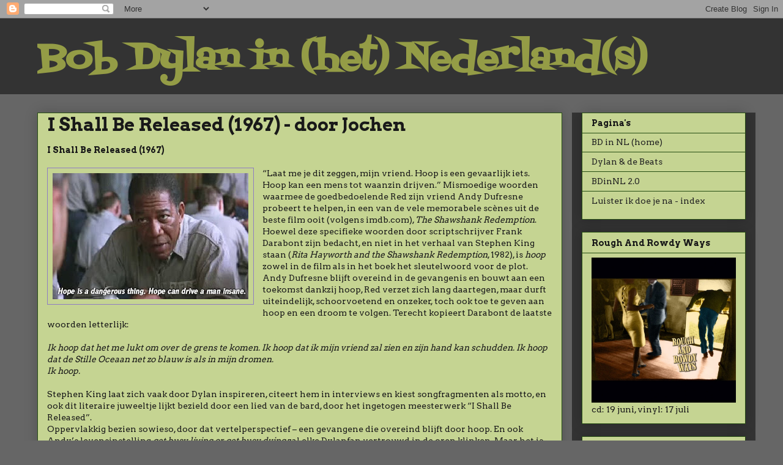

--- FILE ---
content_type: text/html; charset=UTF-8
request_url: https://bobdylaninnederland.blogspot.com/2018/03/i-shall-be-released-1967-door-jochen.html
body_size: 22069
content:
<!DOCTYPE html>
<html class='v2' dir='ltr' lang='nl'>
<head>
<link href='https://www.blogger.com/static/v1/widgets/335934321-css_bundle_v2.css' rel='stylesheet' type='text/css'/>
<meta content='width=1100' name='viewport'/>
<meta content='text/html; charset=UTF-8' http-equiv='Content-Type'/>
<meta content='blogger' name='generator'/>
<link href='https://bobdylaninnederland.blogspot.com/favicon.ico' rel='icon' type='image/x-icon'/>
<link href='http://bobdylaninnederland.blogspot.com/2018/03/i-shall-be-released-1967-door-jochen.html' rel='canonical'/>
<link rel="alternate" type="application/atom+xml" title="Bob Dylan in (het) Nederland(s) - Atom" href="https://bobdylaninnederland.blogspot.com/feeds/posts/default" />
<link rel="alternate" type="application/rss+xml" title="Bob Dylan in (het) Nederland(s) - RSS" href="https://bobdylaninnederland.blogspot.com/feeds/posts/default?alt=rss" />
<link rel="service.post" type="application/atom+xml" title="Bob Dylan in (het) Nederland(s) - Atom" href="https://www.blogger.com/feeds/3709672109049535230/posts/default" />

<link rel="alternate" type="application/atom+xml" title="Bob Dylan in (het) Nederland(s) - Atom" href="https://bobdylaninnederland.blogspot.com/feeds/4642049763390328762/comments/default" />
<!--Can't find substitution for tag [blog.ieCssRetrofitLinks]-->
<link href='https://blogger.googleusercontent.com/img/b/R29vZ2xl/AVvXsEgYCe1JRTeJFlFftZj4uB9V2TW6j_-83Uitz1u3A61TNaBVqLGziYcpyvEM0eriTAxA71-abhyphenhyphenpqsAud5limalQmR46BArF4pMw2jDEHSYc8OxZyD2dgftfXGvHwog5nb1F4ULTdMm1mN0/s320/Shall+1.jpg' rel='image_src'/>
<meta content='http://bobdylaninnederland.blogspot.com/2018/03/i-shall-be-released-1967-door-jochen.html' property='og:url'/>
<meta content='I Shall Be Released (1967) - door Jochen' property='og:title'/>
<meta content='I Shall Be Released (1967)     “Laat me je dit zeggen, mijn vriend. Hoop is een gevaarlijk iets. Hoop kan een mens tot waanzin drijven.” Mis...' property='og:description'/>
<meta content='https://blogger.googleusercontent.com/img/b/R29vZ2xl/AVvXsEgYCe1JRTeJFlFftZj4uB9V2TW6j_-83Uitz1u3A61TNaBVqLGziYcpyvEM0eriTAxA71-abhyphenhyphenpqsAud5limalQmR46BArF4pMw2jDEHSYc8OxZyD2dgftfXGvHwog5nb1F4ULTdMm1mN0/w1200-h630-p-k-no-nu/Shall+1.jpg' property='og:image'/>
<title>Bob Dylan in (het) Nederland(s): I Shall Be Released (1967) - door Jochen</title>
<style type='text/css'>@font-face{font-family:'Arvo';font-style:normal;font-weight:400;font-display:swap;src:url(//fonts.gstatic.com/s/arvo/v23/tDbD2oWUg0MKqScQ7Z7o_vo.woff2)format('woff2');unicode-range:U+0000-00FF,U+0131,U+0152-0153,U+02BB-02BC,U+02C6,U+02DA,U+02DC,U+0304,U+0308,U+0329,U+2000-206F,U+20AC,U+2122,U+2191,U+2193,U+2212,U+2215,U+FEFF,U+FFFD;}@font-face{font-family:'Arvo';font-style:normal;font-weight:700;font-display:swap;src:url(//fonts.gstatic.com/s/arvo/v23/tDbM2oWUg0MKoZw1-LPK89D4hAA.woff2)format('woff2');unicode-range:U+0000-00FF,U+0131,U+0152-0153,U+02BB-02BC,U+02C6,U+02DA,U+02DC,U+0304,U+0308,U+0329,U+2000-206F,U+20AC,U+2122,U+2191,U+2193,U+2212,U+2215,U+FEFF,U+FFFD;}@font-face{font-family:'Fontdiner Swanky';font-style:normal;font-weight:400;font-display:swap;src:url(//fonts.gstatic.com/s/fontdinerswanky/v24/ijwOs4XgRNsiaI5-hcVb4hQgMvCD0uYVKwOs1to.woff2)format('woff2');unicode-range:U+0000-00FF,U+0131,U+0152-0153,U+02BB-02BC,U+02C6,U+02DA,U+02DC,U+0304,U+0308,U+0329,U+2000-206F,U+20AC,U+2122,U+2191,U+2193,U+2212,U+2215,U+FEFF,U+FFFD;}</style>
<style id='page-skin-1' type='text/css'><!--
/*
-----------------------------------------------
Blogger Template Style
Name:     Awesome Inc.
Designer: Tina Chen
URL:      tinachen.org
----------------------------------------------- */
/* Content
----------------------------------------------- */
body {
font: normal normal 14px Arvo;
color: #191919;
background: #666666 none repeat scroll top left;
}
html body .content-outer {
min-width: 0;
max-width: 100%;
width: 100%;
}
a:link {
text-decoration: none;
color: #251a9c;
}
a:visited {
text-decoration: none;
color: #251a9c;
}
a:hover {
text-decoration: underline;
color: #251a9c;
}
.body-fauxcolumn-outer .cap-top {
position: absolute;
z-index: 1;
height: 276px;
width: 100%;
background: transparent none repeat-x scroll top left;
_background-image: none;
}
/* Columns
----------------------------------------------- */
.content-inner {
padding: 0;
}
.header-inner .section {
margin: 0 16px;
}
.tabs-inner .section {
margin: 0 16px;
}
.main-inner {
padding-top: 30px;
}
.main-inner .column-center-inner,
.main-inner .column-left-inner,
.main-inner .column-right-inner {
padding: 0 5px;
}
*+html body .main-inner .column-center-inner {
margin-top: -30px;
}
#layout .main-inner .column-center-inner {
margin-top: 0;
}
/* Header
----------------------------------------------- */
.header-outer {
margin: 0 0 0 0;
background: #333333 none repeat scroll 0 0;
}
.Header h1 {
font: normal bold 60px Fontdiner Swanky;
color: #949c46;
text-shadow: 0 0 -1px #000000;
}
.Header h1 a {
color: #949c46;
}
.Header .description {
font: normal normal 14px Arial, Tahoma, Helvetica, FreeSans, sans-serif;
color: #191919;
}
.header-inner .Header .titlewrapper,
.header-inner .Header .descriptionwrapper {
padding-left: 0;
padding-right: 0;
margin-bottom: 0;
}
.header-inner .Header .titlewrapper {
padding-top: 22px;
}
/* Tabs
----------------------------------------------- */
.tabs-outer {
overflow: hidden;
position: relative;
background: #eeeeee url(https://resources.blogblog.com/blogblog/data/1kt/awesomeinc/tabs_gradient_light.png) repeat scroll 0 0;
}
#layout .tabs-outer {
overflow: visible;
}
.tabs-cap-top, .tabs-cap-bottom {
position: absolute;
width: 100%;
border-top: 1px solid #999999;
}
.tabs-cap-bottom {
bottom: 0;
}
.tabs-inner .widget li a {
display: inline-block;
margin: 0;
padding: .6em 1.5em;
font: normal bold 14px Arvo;
color: #191919;
border-top: 1px solid #999999;
border-bottom: 1px solid #999999;
border-left: 1px solid #999999;
height: 16px;
line-height: 16px;
}
.tabs-inner .widget li:last-child a {
border-right: 1px solid #999999;
}
.tabs-inner .widget li.selected a, .tabs-inner .widget li a:hover {
background: #666666 url(https://resources.blogblog.com/blogblog/data/1kt/awesomeinc/tabs_gradient_light.png) repeat-x scroll 0 -100px;
color: #ffffff;
}
/* Headings
----------------------------------------------- */
h2 {
font: normal bold 14px Arvo;
color: #191919;
}
/* Widgets
----------------------------------------------- */
.main-inner .section {
margin: 0 27px;
padding: 0;
}
.main-inner .column-left-outer,
.main-inner .column-right-outer {
margin-top: 0;
}
#layout .main-inner .column-left-outer,
#layout .main-inner .column-right-outer {
margin-top: 0;
}
.main-inner .column-left-inner,
.main-inner .column-right-inner {
background: #333333 none repeat 0 0;
-moz-box-shadow: 0 0 0 rgba(0, 0, 0, .2);
-webkit-box-shadow: 0 0 0 rgba(0, 0, 0, .2);
-goog-ms-box-shadow: 0 0 0 rgba(0, 0, 0, .2);
box-shadow: 0 0 0 rgba(0, 0, 0, .2);
-moz-border-radius: 0;
-webkit-border-radius: 0;
-goog-ms-border-radius: 0;
border-radius: 0;
}
#layout .main-inner .column-left-inner,
#layout .main-inner .column-right-inner {
margin-top: 0;
}
.sidebar .widget {
font: normal normal 14px Arvo;
color: #191919;
}
.sidebar .widget a:link {
color: #222222;
}
.sidebar .widget a:visited {
color: #222222;
}
.sidebar .widget a:hover {
color: #222222;
}
.sidebar .widget h2 {
text-shadow: 0 0 -1px #000000;
}
.main-inner .widget {
background-color: #c5d492;
border: 1px solid #274e13;
padding: 0 15px 15px;
margin: 20px -16px;
-moz-box-shadow: 0 0 20px rgba(0, 0, 0, .2);
-webkit-box-shadow: 0 0 20px rgba(0, 0, 0, .2);
-goog-ms-box-shadow: 0 0 20px rgba(0, 0, 0, .2);
box-shadow: 0 0 20px rgba(0, 0, 0, .2);
-moz-border-radius: 0;
-webkit-border-radius: 0;
-goog-ms-border-radius: 0;
border-radius: 0;
}
.main-inner .widget h2 {
margin: 0 -15px;
padding: .6em 15px .5em;
border-bottom: 1px solid transparent;
}
.footer-inner .widget h2 {
padding: 0 0 .4em;
border-bottom: 1px solid transparent;
}
.main-inner .widget h2 + div, .footer-inner .widget h2 + div {
border-top: 1px solid #274e13;
padding-top: 8px;
}
.main-inner .widget .widget-content {
margin: 0 -15px;
padding: 7px 15px 0;
}
.main-inner .widget ul, .main-inner .widget #ArchiveList ul.flat {
margin: -8px -15px 0;
padding: 0;
list-style: none;
}
.main-inner .widget #ArchiveList {
margin: -8px 0 0;
}
.main-inner .widget ul li, .main-inner .widget #ArchiveList ul.flat li {
padding: .5em 15px;
text-indent: 0;
color: #666666;
border-top: 1px solid #274e13;
border-bottom: 1px solid transparent;
}
.main-inner .widget #ArchiveList ul li {
padding-top: .25em;
padding-bottom: .25em;
}
.main-inner .widget ul li:first-child, .main-inner .widget #ArchiveList ul.flat li:first-child {
border-top: none;
}
.main-inner .widget ul li:last-child, .main-inner .widget #ArchiveList ul.flat li:last-child {
border-bottom: none;
}
.post-body {
position: relative;
}
.main-inner .widget .post-body ul {
padding: 0 2.5em;
margin: .5em 0;
list-style: disc;
}
.main-inner .widget .post-body ul li {
padding: 0.25em 0;
margin-bottom: .25em;
color: #191919;
border: none;
}
.footer-inner .widget ul {
padding: 0;
list-style: none;
}
.widget .zippy {
color: #666666;
}
/* Posts
----------------------------------------------- */
body .main-inner .Blog {
padding: 0;
margin-bottom: 1em;
background-color: transparent;
border: none;
-moz-box-shadow: 0 0 0 rgba(0, 0, 0, 0);
-webkit-box-shadow: 0 0 0 rgba(0, 0, 0, 0);
-goog-ms-box-shadow: 0 0 0 rgba(0, 0, 0, 0);
box-shadow: 0 0 0 rgba(0, 0, 0, 0);
}
.main-inner .section:last-child .Blog:last-child {
padding: 0;
margin-bottom: 1em;
}
.main-inner .widget h2.date-header {
margin: 0 -15px 1px;
padding: 0 0 0 0;
font: normal normal 14px Arvo;
color: #444444;
background: transparent none no-repeat scroll top left;
border-top: 0 solid #949c46;
border-bottom: 1px solid transparent;
-moz-border-radius-topleft: 0;
-moz-border-radius-topright: 0;
-webkit-border-top-left-radius: 0;
-webkit-border-top-right-radius: 0;
border-top-left-radius: 0;
border-top-right-radius: 0;
position: static;
bottom: 100%;
right: 15px;
text-shadow: 0 0 -1px #000000;
}
.main-inner .widget h2.date-header span {
font: normal normal 14px Arvo;
display: block;
padding: .5em 15px;
border-left: 0 solid #949c46;
border-right: 0 solid #949c46;
}
.date-outer {
position: relative;
margin: 30px 0 20px;
padding: 0 15px;
background-color: #c5d492;
border: 1px solid #274e13;
-moz-box-shadow: 0 0 20px rgba(0, 0, 0, .2);
-webkit-box-shadow: 0 0 20px rgba(0, 0, 0, .2);
-goog-ms-box-shadow: 0 0 20px rgba(0, 0, 0, .2);
box-shadow: 0 0 20px rgba(0, 0, 0, .2);
-moz-border-radius: 0;
-webkit-border-radius: 0;
-goog-ms-border-radius: 0;
border-radius: 0;
}
.date-outer:first-child {
margin-top: 0;
}
.date-outer:last-child {
margin-bottom: 20px;
-moz-border-radius-bottomleft: 0;
-moz-border-radius-bottomright: 0;
-webkit-border-bottom-left-radius: 0;
-webkit-border-bottom-right-radius: 0;
-goog-ms-border-bottom-left-radius: 0;
-goog-ms-border-bottom-right-radius: 0;
border-bottom-left-radius: 0;
border-bottom-right-radius: 0;
}
.date-posts {
margin: 0 -15px;
padding: 0 15px;
clear: both;
}
.post-outer, .inline-ad {
border-top: 1px solid #274e13;
margin: 0 -15px;
padding: 15px 15px;
}
.post-outer {
padding-bottom: 10px;
}
.post-outer:first-child {
padding-top: 0;
border-top: none;
}
.post-outer:last-child, .inline-ad:last-child {
border-bottom: none;
}
.post-body {
position: relative;
}
.post-body img {
padding: 8px;
background: rgba(0, 0, 0, 0);
border: 1px solid #8e7cc3;
-moz-box-shadow: 0 0 0 rgba(0, 0, 0, .2);
-webkit-box-shadow: 0 0 0 rgba(0, 0, 0, .2);
box-shadow: 0 0 0 rgba(0, 0, 0, .2);
-moz-border-radius: 0;
-webkit-border-radius: 0;
border-radius: 0;
}
h3.post-title, h4 {
font: normal bold 30px Arvo;
color: #191919;
}
h3.post-title a {
font: normal bold 30px Arvo;
color: #191919;
}
h3.post-title a:hover {
color: #251a9c;
text-decoration: underline;
}
.post-header {
margin: 0 0 1em;
}
.post-body {
line-height: 1.4;
}
.post-outer h2 {
color: #191919;
}
.post-footer {
margin: 1.5em 0 0;
}
#blog-pager {
padding: 15px;
font-size: 120%;
background-color: #c5d492;
border: 1px solid #274e13;
-moz-box-shadow: 0 0 20px rgba(0, 0, 0, .2);
-webkit-box-shadow: 0 0 20px rgba(0, 0, 0, .2);
-goog-ms-box-shadow: 0 0 20px rgba(0, 0, 0, .2);
box-shadow: 0 0 20px rgba(0, 0, 0, .2);
-moz-border-radius: 0;
-webkit-border-radius: 0;
-goog-ms-border-radius: 0;
border-radius: 0;
-moz-border-radius-topleft: 0;
-moz-border-radius-topright: 0;
-webkit-border-top-left-radius: 0;
-webkit-border-top-right-radius: 0;
-goog-ms-border-top-left-radius: 0;
-goog-ms-border-top-right-radius: 0;
border-top-left-radius: 0;
border-top-right-radius-topright: 0;
margin-top: 1em;
}
.blog-feeds, .post-feeds {
margin: 1em 0;
text-align: center;
color: #191919;
}
.blog-feeds a, .post-feeds a {
color: #251a9c;
}
.blog-feeds a:visited, .post-feeds a:visited {
color: #251a9c;
}
.blog-feeds a:hover, .post-feeds a:hover {
color: #251a9c;
}
.post-outer .comments {
margin-top: 2em;
}
/* Comments
----------------------------------------------- */
.comments .comments-content .icon.blog-author {
background-repeat: no-repeat;
background-image: url([data-uri]);
}
.comments .comments-content .loadmore a {
border-top: 1px solid #999999;
border-bottom: 1px solid #999999;
}
.comments .continue {
border-top: 2px solid #999999;
}
/* Footer
----------------------------------------------- */
.footer-outer {
margin: -20px 0 -1px;
padding: 20px 0 0;
color: #191919;
overflow: hidden;
}
.footer-fauxborder-left {
border-top: 1px solid #274e13;
background: #c5d492 none repeat scroll 0 0;
-moz-box-shadow: 0 0 20px rgba(0, 0, 0, .2);
-webkit-box-shadow: 0 0 20px rgba(0, 0, 0, .2);
-goog-ms-box-shadow: 0 0 20px rgba(0, 0, 0, .2);
box-shadow: 0 0 20px rgba(0, 0, 0, .2);
margin: 0 -20px;
}
/* Mobile
----------------------------------------------- */
body.mobile {
background-size: auto;
}
.mobile .body-fauxcolumn-outer {
background: transparent none repeat scroll top left;
}
*+html body.mobile .main-inner .column-center-inner {
margin-top: 0;
}
.mobile .main-inner .widget {
padding: 0 0 15px;
}
.mobile .main-inner .widget h2 + div,
.mobile .footer-inner .widget h2 + div {
border-top: none;
padding-top: 0;
}
.mobile .footer-inner .widget h2 {
padding: 0.5em 0;
border-bottom: none;
}
.mobile .main-inner .widget .widget-content {
margin: 0;
padding: 7px 0 0;
}
.mobile .main-inner .widget ul,
.mobile .main-inner .widget #ArchiveList ul.flat {
margin: 0 -15px 0;
}
.mobile .main-inner .widget h2.date-header {
right: 0;
}
.mobile .date-header span {
padding: 0.4em 0;
}
.mobile .date-outer:first-child {
margin-bottom: 0;
border: 1px solid #274e13;
-moz-border-radius-topleft: 0;
-moz-border-radius-topright: 0;
-webkit-border-top-left-radius: 0;
-webkit-border-top-right-radius: 0;
-goog-ms-border-top-left-radius: 0;
-goog-ms-border-top-right-radius: 0;
border-top-left-radius: 0;
border-top-right-radius: 0;
}
.mobile .date-outer {
border-color: #274e13;
border-width: 0 1px 1px;
}
.mobile .date-outer:last-child {
margin-bottom: 0;
}
.mobile .main-inner {
padding: 0;
}
.mobile .header-inner .section {
margin: 0;
}
.mobile .post-outer, .mobile .inline-ad {
padding: 5px 0;
}
.mobile .tabs-inner .section {
margin: 0 10px;
}
.mobile .main-inner .widget h2 {
margin: 0;
padding: 0;
}
.mobile .main-inner .widget h2.date-header span {
padding: 0;
}
.mobile .main-inner .widget .widget-content {
margin: 0;
padding: 7px 0 0;
}
.mobile #blog-pager {
border: 1px solid transparent;
background: #c5d492 none repeat scroll 0 0;
}
.mobile .main-inner .column-left-inner,
.mobile .main-inner .column-right-inner {
background: #333333 none repeat 0 0;
-moz-box-shadow: none;
-webkit-box-shadow: none;
-goog-ms-box-shadow: none;
box-shadow: none;
}
.mobile .date-posts {
margin: 0;
padding: 0;
}
.mobile .footer-fauxborder-left {
margin: 0;
border-top: inherit;
}
.mobile .main-inner .section:last-child .Blog:last-child {
margin-bottom: 0;
}
.mobile-index-contents {
color: #191919;
}
.mobile .mobile-link-button {
background: #251a9c url(https://resources.blogblog.com/blogblog/data/1kt/awesomeinc/tabs_gradient_light.png) repeat scroll 0 0;
}
.mobile-link-button a:link, .mobile-link-button a:visited {
color: #ffffff;
}
.mobile .tabs-inner .PageList .widget-content {
background: transparent;
border-top: 1px solid;
border-color: #999999;
color: #191919;
}
.mobile .tabs-inner .PageList .widget-content .pagelist-arrow {
border-left: 1px solid #999999;
}

--></style>
<style id='template-skin-1' type='text/css'><!--
body {
min-width: 1190px;
}
.content-outer, .content-fauxcolumn-outer, .region-inner {
min-width: 1190px;
max-width: 1190px;
_width: 1190px;
}
.main-inner .columns {
padding-left: 0px;
padding-right: 300px;
}
.main-inner .fauxcolumn-center-outer {
left: 0px;
right: 300px;
/* IE6 does not respect left and right together */
_width: expression(this.parentNode.offsetWidth -
parseInt("0px") -
parseInt("300px") + 'px');
}
.main-inner .fauxcolumn-left-outer {
width: 0px;
}
.main-inner .fauxcolumn-right-outer {
width: 300px;
}
.main-inner .column-left-outer {
width: 0px;
right: 100%;
margin-left: -0px;
}
.main-inner .column-right-outer {
width: 300px;
margin-right: -300px;
}
#layout {
min-width: 0;
}
#layout .content-outer {
min-width: 0;
width: 800px;
}
#layout .region-inner {
min-width: 0;
width: auto;
}
body#layout div.add_widget {
padding: 8px;
}
body#layout div.add_widget a {
margin-left: 32px;
}
--></style>
<link href='https://www.blogger.com/dyn-css/authorization.css?targetBlogID=3709672109049535230&amp;zx=3e546d06-bfa8-4d1e-a945-fbc4d0a8ce18' media='none' onload='if(media!=&#39;all&#39;)media=&#39;all&#39;' rel='stylesheet'/><noscript><link href='https://www.blogger.com/dyn-css/authorization.css?targetBlogID=3709672109049535230&amp;zx=3e546d06-bfa8-4d1e-a945-fbc4d0a8ce18' rel='stylesheet'/></noscript>
<meta name='google-adsense-platform-account' content='ca-host-pub-1556223355139109'/>
<meta name='google-adsense-platform-domain' content='blogspot.com'/>

</head>
<body class='loading variant-light'>
<div class='navbar section' id='navbar' name='Navbar'><div class='widget Navbar' data-version='1' id='Navbar1'><script type="text/javascript">
    function setAttributeOnload(object, attribute, val) {
      if(window.addEventListener) {
        window.addEventListener('load',
          function(){ object[attribute] = val; }, false);
      } else {
        window.attachEvent('onload', function(){ object[attribute] = val; });
      }
    }
  </script>
<div id="navbar-iframe-container"></div>
<script type="text/javascript" src="https://apis.google.com/js/platform.js"></script>
<script type="text/javascript">
      gapi.load("gapi.iframes:gapi.iframes.style.bubble", function() {
        if (gapi.iframes && gapi.iframes.getContext) {
          gapi.iframes.getContext().openChild({
              url: 'https://www.blogger.com/navbar/3709672109049535230?po\x3d4642049763390328762\x26origin\x3dhttps://bobdylaninnederland.blogspot.com',
              where: document.getElementById("navbar-iframe-container"),
              id: "navbar-iframe"
          });
        }
      });
    </script><script type="text/javascript">
(function() {
var script = document.createElement('script');
script.type = 'text/javascript';
script.src = '//pagead2.googlesyndication.com/pagead/js/google_top_exp.js';
var head = document.getElementsByTagName('head')[0];
if (head) {
head.appendChild(script);
}})();
</script>
</div></div>
<div class='body-fauxcolumns'>
<div class='fauxcolumn-outer body-fauxcolumn-outer'>
<div class='cap-top'>
<div class='cap-left'></div>
<div class='cap-right'></div>
</div>
<div class='fauxborder-left'>
<div class='fauxborder-right'></div>
<div class='fauxcolumn-inner'>
</div>
</div>
<div class='cap-bottom'>
<div class='cap-left'></div>
<div class='cap-right'></div>
</div>
</div>
</div>
<div class='content'>
<div class='content-fauxcolumns'>
<div class='fauxcolumn-outer content-fauxcolumn-outer'>
<div class='cap-top'>
<div class='cap-left'></div>
<div class='cap-right'></div>
</div>
<div class='fauxborder-left'>
<div class='fauxborder-right'></div>
<div class='fauxcolumn-inner'>
</div>
</div>
<div class='cap-bottom'>
<div class='cap-left'></div>
<div class='cap-right'></div>
</div>
</div>
</div>
<div class='content-outer'>
<div class='content-cap-top cap-top'>
<div class='cap-left'></div>
<div class='cap-right'></div>
</div>
<div class='fauxborder-left content-fauxborder-left'>
<div class='fauxborder-right content-fauxborder-right'></div>
<div class='content-inner'>
<header>
<div class='header-outer'>
<div class='header-cap-top cap-top'>
<div class='cap-left'></div>
<div class='cap-right'></div>
</div>
<div class='fauxborder-left header-fauxborder-left'>
<div class='fauxborder-right header-fauxborder-right'></div>
<div class='region-inner header-inner'>
<div class='header section' id='header' name='Koptekst'><div class='widget Header' data-version='1' id='Header1'>
<div id='header-inner'>
<div class='titlewrapper'>
<h1 class='title'>
<a href='https://bobdylaninnederland.blogspot.com/'>
Bob Dylan in (het) Nederland(s)
</a>
</h1>
</div>
<div class='descriptionwrapper'>
<p class='description'><span>
</span></p>
</div>
</div>
</div></div>
</div>
</div>
<div class='header-cap-bottom cap-bottom'>
<div class='cap-left'></div>
<div class='cap-right'></div>
</div>
</div>
</header>
<div class='tabs-outer'>
<div class='tabs-cap-top cap-top'>
<div class='cap-left'></div>
<div class='cap-right'></div>
</div>
<div class='fauxborder-left tabs-fauxborder-left'>
<div class='fauxborder-right tabs-fauxborder-right'></div>
<div class='region-inner tabs-inner'>
<div class='tabs no-items section' id='crosscol' name='Alle kolommen'></div>
<div class='tabs no-items section' id='crosscol-overflow' name='Cross-Column 2'></div>
</div>
</div>
<div class='tabs-cap-bottom cap-bottom'>
<div class='cap-left'></div>
<div class='cap-right'></div>
</div>
</div>
<div class='main-outer'>
<div class='main-cap-top cap-top'>
<div class='cap-left'></div>
<div class='cap-right'></div>
</div>
<div class='fauxborder-left main-fauxborder-left'>
<div class='fauxborder-right main-fauxborder-right'></div>
<div class='region-inner main-inner'>
<div class='columns fauxcolumns'>
<div class='fauxcolumn-outer fauxcolumn-center-outer'>
<div class='cap-top'>
<div class='cap-left'></div>
<div class='cap-right'></div>
</div>
<div class='fauxborder-left'>
<div class='fauxborder-right'></div>
<div class='fauxcolumn-inner'>
</div>
</div>
<div class='cap-bottom'>
<div class='cap-left'></div>
<div class='cap-right'></div>
</div>
</div>
<div class='fauxcolumn-outer fauxcolumn-left-outer'>
<div class='cap-top'>
<div class='cap-left'></div>
<div class='cap-right'></div>
</div>
<div class='fauxborder-left'>
<div class='fauxborder-right'></div>
<div class='fauxcolumn-inner'>
</div>
</div>
<div class='cap-bottom'>
<div class='cap-left'></div>
<div class='cap-right'></div>
</div>
</div>
<div class='fauxcolumn-outer fauxcolumn-right-outer'>
<div class='cap-top'>
<div class='cap-left'></div>
<div class='cap-right'></div>
</div>
<div class='fauxborder-left'>
<div class='fauxborder-right'></div>
<div class='fauxcolumn-inner'>
</div>
</div>
<div class='cap-bottom'>
<div class='cap-left'></div>
<div class='cap-right'></div>
</div>
</div>
<!-- corrects IE6 width calculation -->
<div class='columns-inner'>
<div class='column-center-outer'>
<div class='column-center-inner'>
<div class='main section' id='main' name='Algemeen'><div class='widget Blog' data-version='1' id='Blog1'>
<div class='blog-posts hfeed'>

          <div class="date-outer">
        

          <div class="date-posts">
        
<div class='post-outer'>
<div class='post hentry uncustomized-post-template' itemprop='blogPost' itemscope='itemscope' itemtype='http://schema.org/BlogPosting'>
<meta content='https://blogger.googleusercontent.com/img/b/R29vZ2xl/AVvXsEgYCe1JRTeJFlFftZj4uB9V2TW6j_-83Uitz1u3A61TNaBVqLGziYcpyvEM0eriTAxA71-abhyphenhyphenpqsAud5limalQmR46BArF4pMw2jDEHSYc8OxZyD2dgftfXGvHwog5nb1F4ULTdMm1mN0/s320/Shall+1.jpg' itemprop='image_url'/>
<meta content='3709672109049535230' itemprop='blogId'/>
<meta content='4642049763390328762' itemprop='postId'/>
<a name='4642049763390328762'></a>
<h3 class='post-title entry-title' itemprop='name'>
I Shall Be Released (1967) - door Jochen
</h3>
<div class='post-header'>
<div class='post-header-line-1'></div>
</div>
<div class='post-body entry-content' id='post-body-4642049763390328762' itemprop='description articleBody'>
<b>I Shall Be Released (1967)</b><br />
<br />
<div class="separator" style="clear: both; text-align: center;">
<a href="https://blogger.googleusercontent.com/img/b/R29vZ2xl/AVvXsEgYCe1JRTeJFlFftZj4uB9V2TW6j_-83Uitz1u3A61TNaBVqLGziYcpyvEM0eriTAxA71-abhyphenhyphenpqsAud5limalQmR46BArF4pMw2jDEHSYc8OxZyD2dgftfXGvHwog5nb1F4ULTdMm1mN0/s1600/Shall+1.jpg" imageanchor="1" style="clear: left; float: left; margin-bottom: 1em; margin-right: 1em;"><img border="0" data-original-height="302" data-original-width="469" height="206" src="https://blogger.googleusercontent.com/img/b/R29vZ2xl/AVvXsEgYCe1JRTeJFlFftZj4uB9V2TW6j_-83Uitz1u3A61TNaBVqLGziYcpyvEM0eriTAxA71-abhyphenhyphenpqsAud5limalQmR46BArF4pMw2jDEHSYc8OxZyD2dgftfXGvHwog5nb1F4ULTdMm1mN0/s320/Shall+1.jpg" width="320" /></a></div>
&#8220;Laat me je dit zeggen, mijn vriend. Hoop is een gevaarlijk iets. Hoop kan een mens tot waanzin drijven.&#8221; Mismoedige woorden waarmee de goedbedoelende Red zijn vriend Andy Dufresne probeert te helpen, in een van de vele memorabele scènes uit de beste film ooit (volgens imdb.com), <i>The Shawshank Redemption</i>. Hoewel deze specifieke woorden door scriptschrijver Frank Darabont zijn bedacht, en niet in het verhaal van Stephen King staan (<i>Rita Hayworth and the Shawshank Redemption</i>, 1982), is <i>hoop</i> zowel in de film als in het boek het sleutelwoord voor de plot. Andy Dufresne blijft overeind in de gevangenis en bouwt aan een toekomst dankzij hoop, Red verzet zich lang daartegen, maar durft uiteindelijk, schoorvoetend en onzeker, toch ook toe te geven aan hoop en een droom te volgen. Terecht kopieert Darabont de laatste woorden letterlijk:<br />
<i><br /></i>
<i>Ik hoop dat het me lukt om over de grens te komen. Ik hoop dat ik mijn vriend zal zien en zijn hand kan schudden. Ik hoop dat de Stille Oceaan net zo blauw is als in mijn dromen.&nbsp;</i><br />
<i>Ik hoop.</i><br />
<br />
Stephen King laat zich vaak door Dylan inspireren, citeert hem in interviews en kiest songfragmenten als motto, en ook dit literaire juweeltje lijkt bezield door een lied van de bard, door het ingetogen meesterwerk &#8220;I Shall Be Released&#8221;.<br />
Oppervlakkig bezien sowieso, door dat vertelperspectief &#8211; een gevangene die overeind blijft door hoop. En ook Andy&#8217;s levensinstelling <i>get busy living or get busy dying</i> zal elke Dylanfan vertrouwd in de oren klinken. Maar het is de laag eronder, de verdieping die zowel de film, als het boek en het lied tot meesterwerken verheft.<br />
<br />
De titel van het verhaal verklapt ook al dat dit geen klassiek, eendimensionaal gevangenisdrama is. <i>Redemption</i>, verlossing, belooft een geschiedenis van schuld, boete en zielsbevrijding &#8211; en dat is het uiteindelijk ook; het verhaal van de bevrijding van de mens Ellis Boyd &#8216;Red&#8217; Redding. Die diepere laag deelt het boek met Dylans &#8220;I Shall Be Released&#8221;. Ook hier is het beeld van een gevangene die op een fysieke bevrijding wacht slechts de oppervlakte, nauwelijks meer dan een metafoor. Dylan strooit enig jargon om dat beeld op te roepen (<i>released</i>, natuurlijk, en <i>framed</i>, <i>wall</i> en <i>put here</i>), maar zegt nergens expliciet dat we hier een gedetineerde in een strafinrichting aan het woord horen. De keuze voor archaïsch, statig idioom als <i>I shall</i> en <i>unto</i>, en de gedragen gospelmelodie verlenen het lied een veel omvattender reikwijdte dan zoiets anekdotisch als een gevangenislied. De dichter verwoordt hier het universele verlangen naar zingeving, naar innerlijke vrijheid, naar een antwoord op de Mieke Telkampvraag <i>waarheen waarvoor</i>.<br />
<br />
De gevangenismetafoor is sterk en bekend. Een van Dylans voorlopers, de Duitse schrijver-filosoof Friedrich Schiller (1759-1805), grijpt er ook al naar, als hij wil illustreren waarin ware bevrijding, ware verlossing ligt: in het loskomen van aardse, menselijke driften en hartstochten. Niet wezenlijk anders dan verre voorvaderen als Aristoteles en Epicurus, of navolgers als Hegel en Nietzsche, maar Schiller &#8216;bewijst&#8217; het door zijn helden in tragedies in uiterste fysieke onvrijheid te plaatsen en hen daar innerlijke vrijheid, verlossing, te laten bereiken. Zijn <i>Maria Stuart </i>(1800), bijvoorbeeld, wordt innerlijk bevrijd, ervaart verlossing in haar dodencel, de nacht voor haar executie. Ze ziet het licht, is <i>released</i>, en laat zich glimlachend onthoofden.<br />
<br />
<div class="separator" style="clear: both; text-align: center;">
<a href="https://blogger.googleusercontent.com/img/b/R29vZ2xl/AVvXsEiu6AgaI6nu49aEQAi2dBvr_dgNIkFlg9WSFkN6gpPfIJ3UVxCWum9PywNkxLExSNh4C5TZ7sg6PgHZMabVNdMiCuB3SOeWNKqG0RjwEoc-F8YxoWnVLllijyjgOgdoo4q9E8uvcbGj5jA/s1600/shall+2.jpg" imageanchor="1" style="clear: right; float: right; margin-bottom: 1em; margin-left: 1em;"><img border="0" data-original-height="429" data-original-width="300" height="200" src="https://blogger.googleusercontent.com/img/b/R29vZ2xl/AVvXsEiu6AgaI6nu49aEQAi2dBvr_dgNIkFlg9WSFkN6gpPfIJ3UVxCWum9PywNkxLExSNh4C5TZ7sg6PgHZMabVNdMiCuB3SOeWNKqG0RjwEoc-F8YxoWnVLllijyjgOgdoo4q9E8uvcbGj5jA/s200/shall+2.jpg" width="139" /></a></div>
Directe inspiratie lijkt Dylan wederom te krijgen van de &#8216;Minstreel van de Appalachen&#8217;, van de banjospelende advocaat en folklegende Bascom Lamar Lunsford (1882-1973). Diens invloed is al eerder gedocumenteerd met betrekking tot &#8220;Stuck Inside Of Mobile With The Memphis Blues Again&#8221;, het lied dat de regels <i>She said that all the railroad men / Just drink up your blood like wine </i>leent uit Lunsfords klassieker &#8220;I Wish I Was A Mole In The Ground&#8221; (daarin zingt Lunsford <i>'Cause a railroad man they'll kill you when he can / And drink up your blood like wine</i>).<br />
Dylan kent dat lied van de onschatbare <i>Anthology of American Folk Music</i>, de driedelige dubbelalbumcompilatie uit 1952 met vierentachtig folk-, country- en&nbsp; bluessongs, die door de excentrieke muzikale amateurantropoloog Harry Smith zijn verzameld. &#8220;I Wish I Was A Mole&#8221; staat op Volume 3, <i>Songs</i>, maar Dylan draagt ook Volume 2,<i> Social Music</i>, met zich mee. &#8220;Rocky Road&#8221; van de Alabama Sacred Harp Singers, Elders McIntorsh&#8217; &#8220;Since I Laid My Burden Down&#8221;, &#8220;John The Revelator&#8221; van Blind Willie Johnson&#8230; het is een schatkamer van songs die we meer en minder direct in Dylans songs terughoren. Én op kant 4 van dit dubbelalbum staat dat andere lied van Bascom Lamar Lunsford dat onder Dylans huid is gaan zitten: &#8220;Dry Bones&#8221; (niet te verwarren met &#8220;Dem Bones&#8221;, de hit van de Delta Rhythm Boys uit de jaren 40).<br />
Lunsford neemt &#8220;Dry Bones&#8221; op in 1928, nadat hij het, volgens eigen zeggen, in North Carolina heeft geleerd van ene Romney, een rondtrekkende zwarte predikant. Het is een krachtig, eenvoudig lied met een kleurrijke, Bijbelse tekst. De vijf korte coupletten grasduinen tamelijk lukraak door de Heilige Schrift, zoals door Genesis in het eerste couplet:<br />
<br />
<i>Old Enoch he lived to be three-hundred and sixty-five</i><br />
<i>When the Lord came and took him back to heaven alive</i><br />
<br />
De overige strofes plukken uit Handelingen, Exodus en Ezechiël, kriskras uit de Bijbel dus. Bij het derde couplet heeft de Dylanfan een tweede aha-erlebnis: <i>The Lord said: &#8220;Moses, you&#8217;s treading holy ground.&#8221;</i> &#8211; zowel inhoudelijk als stilistisch de blauwdruk voor &#8220;Highway 61 Revisited&#8221; (<i>God said to Abraham: &#8220;Kill me a son.&#8221;</i>).<br />
Maar het eerste orenspitsmoment is het tweede couplet en het daaropvolgende refrein:<br />
<i><br /></i>
<i>Paul bound in prison, them prison walls fell down</i><br />
<i>The prison keeper shouted, &#8220;Redeeming Love I&#8217;ve found.&#8221;</i><br />
<i><br /></i>
<i>I saw, I saw the light from heaven</i><br />
<i>Shining all around.</i><br />
<i><b>I saw the light come shining.</b></i><br />
<i>I saw the light come down</i><br />
<br />
<a name="more"></a><br /><br />
Het couplet is een puntig resumé van Handelingen 16:25-31, dat verhaalt hoe Paulus in gevangenschap zichzelf bevrijdt middels gebed dat de gevangenismuren doet instorten. Vervolgens weerhoudt hij de gevangenbewaarder ervan zelfmoord te plegen, die dan het licht ziet en ook de Heere Christus zal dienen. <i>Redeeming Love I&#8217;ve found </i>&#8211; ik heb de verlossende liefde gevonden, en zo verbindt dit Bijbelboek, net als<i> Shawshank Redemption</i>, &#8220;Dry Bones&#8221;, <i>Maria Stuart</i> en &#8220;I Shall Be Released&#8221; fysieke, uiterlijke bevrijding met mentale, innerlijke verlossing.<br />
De originele opname van Bascom Lamar Lunsford heeft overigens beslist een aangrijpende esprit, maar is ook wel erg schraal en roezig. De superieure versie van The Handsome Family laat het lied echt schitteren (op <i>Singing Bones</i>, 2003).<br />
<br />
&#8220;I Shall Be Released&#8221; lijkt perfect toegesneden voor een plek op <i>John Wesley Harding</i>. Tussen de verlossing zoekende zwervers, verloren zielen en antieke archetypes, met dat archaïsche woordgebruik, die Bijbelse onderstroom en de overheersende <i>John The Revelator</i>sfeer had het lied zelfs &#8220;All Along The Watchtower&#8221; overschaduwd. Maar ja, volgens Cameron Crowe in het boekje bij <i>Biograph </i>(1985) was het lied <i>finished too late for inclusion on John Wesley Harding</i>, was het niet op tijd af om op die plaat te komen, en werd het pas daarna, in de kelder van dat grote roze huis op Stoll Road in West Saugerties voltooid.<br />
In zijn autobiografie (<i>Testimony</i>, 2016) erkent Robbie Robertson de uitzonderlijkheid van het lied ook:<br />
<br />
<i>Veel van de liedjes die in die kelder werden gemaakt waren behoorlijk humoristisch, maar &#8220;Tears Of Rage&#8221; en &#8220;I Shall Be Released&#8221; waren geen grapjes. Dat materiaal was niet bedoeld om onze levensstijl of de tijd waarin we leefden te weerspiegelen. Dat ging gewoon om het schrijven van een interessante song.&nbsp;</i><br />
<br />
<div class="separator" style="clear: both; text-align: center;">
<a href="https://blogger.googleusercontent.com/img/b/R29vZ2xl/AVvXsEjLaoKQuxPPdXYK_Ndrf9xIruAQ7pCYT6l-e0psuvay2ku1QcQWhOdnA4TFxc3ZJ9fbgNp73OWCdJ38ficgVXztukOa3yU_2LdUz7FQzlDDjs7OlPLT36FKZc2a1hsKSox-J8X-UgPC4Go/s1600/shall+3.jpg" imageanchor="1" style="clear: left; float: left; margin-bottom: 1em; margin-right: 1em;"><img border="0" data-original-height="319" data-original-width="221" height="200" src="https://blogger.googleusercontent.com/img/b/R29vZ2xl/AVvXsEjLaoKQuxPPdXYK_Ndrf9xIruAQ7pCYT6l-e0psuvay2ku1QcQWhOdnA4TFxc3ZJ9fbgNp73OWCdJ38ficgVXztukOa3yU_2LdUz7FQzlDDjs7OlPLT36FKZc2a1hsKSox-J8X-UgPC4Go/s200/shall+3.jpg" width="137" /></a></div>
Het is lastig om al te veel gewicht aan Robertsons woorden te hechten; zijn boek is nogal borstklopperig, bevat fouten en opmerkelijke omissies, vertelt regelmatig zelfreinigende versies van feiten die door reisgenoot Levon Helm (<i>This Wheel&#8217;s On Fire</i>, 1993) en betrouwbare Dylanbiografen anders worden herinnerd en lijkt dus al met al een weinig betrouwbare <i>testimony</i>, getuigenis. Over &#8220;I Shall Be Released&#8221; merkt Robertson ook nog op dat het <i>one of the most beautiful tunes Bob had written during our time in the basement</i> is, maar die rake vaststelling is een bijzin tussen twee gedachtestreepjes. De hoofdzin is weer een veer in eigen achterwerk: &#8220;Na <i>I Shall Be Released </i>stond Dylan op en zei, &#8216;Dat was zó goed. <i>You did it, man, you did it</i>.&#8221; Even daarvoor neemt Robbie ook al de eer voor een van de sterkhouders van de opname waarmee The Band het lied wereldkundig zal maken (op <i>Music From The Big Pink</i>, 1968).<br />
<i><br /></i>
<i>Ik zei tegen Richard (Manuel) dat ik dacht dat hij het vast erg goed zou kunnen zingen. &#8220;Misschien met kopstem, zoals Curtis Mayfield het zou doen. In hetzelfde bereik als je die tweede stem deed.&#8221; Ik zong een paar regels van het refrein met kopstem en Richard moest glimlachen. &#8220;Ja, dat kan ik wel doen.&#8221;</i><br />
<br />
Hoe dan ook: Robbie Robertson is jarenlang een direct betrokkene, is een actieve tafelgenoot en werkelijk aanwezig in Dylans datsja, dus historische waarde hebben zijn getuigenissen sowieso. De terloopse constatering dat &#8220;I Shall Be Released&#8221; een van Dylans allermooiste liedjes is, klopt natuurlijk en wordt ook bevestigd door de eindeloze reeks eerbetuigingen. Het staat ongetwijfeld in de top 3 van Dylans meest gecoverde songs, wordt gekaapt door burgerrechtbewegingen en politieke activisten en al vroeg, vooral dankzij Joan Baez, opgenomen in de canon.<br />
Vrijwel alle covers zijn op z&#8217;n minst verdraaglijk en doorgaans gewoon mooi en ontroerend. Het is weer zo&#8217;n song die nauwelijks valt te verknallen, kennelijk. Een gepolijste aanpak zoals die van het drievrouwsprojectje Mama Cass, Mary Travers en Joni Mitchell is prachtig, maar de versie van Bette Midler, die landerig begint en naar een opwindende, soulvolle climax toewerkt&nbsp; evenzeer. Maroon 5 blijft op Amnesty-album <i>Chimes Of Freedom</i> (2012) ongeveer in het spoor van The Band en is schitterend, net als Joe Cocker (Woodstock, 1969, inclusief Richard Manuelachtige tweede stem).<br />
<div class="separator" style="clear: both; text-align: center;">
<a href="https://blogger.googleusercontent.com/img/b/R29vZ2xl/AVvXsEi8hZeeKajBILtb6edt0FINcscn80XRZo1Y9j-2a9JYafCiSycowm_MZuskj1vydNqPnMnkPPiaZMtJw4Tws9R66D0bqsaBFexayZnTBvT-wFiC2LnvvR4D8x-JXUOqDoTfMNw064Ip0L4/s1600/shall+4.jpg" imageanchor="1" style="clear: right; float: right; margin-bottom: 1em; margin-left: 1em;"><img border="0" data-original-height="640" data-original-width="272" height="320" src="https://blogger.googleusercontent.com/img/b/R29vZ2xl/AVvXsEi8hZeeKajBILtb6edt0FINcscn80XRZo1Y9j-2a9JYafCiSycowm_MZuskj1vydNqPnMnkPPiaZMtJw4Tws9R66D0bqsaBFexayZnTBvT-wFiC2LnvvR4D8x-JXUOqDoTfMNw064Ip0L4/s320/shall+4.jpg" width="136" /></a></div>
Terecht veelgeroemd is Jeff Buckley. Na zijn dood duiken een paar opnames van het lied op, waarvan de bloedstollende <i>Live at Café Sin-e</i> al een van de meest geslaagde covers van &#8220;I Shall Be Released&#8221; überhaupt is. Nóg meer ontroerende kracht heeft een bizarre, betoverende opname van een radio-uitzending, waarbij Buckley via de telefoon zingt terwijl muzikanten in de studio hem begeleiden (WFMU Radio, 1992).<br />
De tweede take van Dylans eigen embryonale kelderopname, die in november 2014 dan eindelijk officieel wordt uitgebracht (op <i>The Bootleg Series Vol. 11: The Basement Tapes Complete</i>), blijft echter de meest kippenvelopwekkende. Tenzij er ooit nog een<i> director&#8217;s cut</i> van <i>The Shawshank Redemption</i> opduikt waarop Morgan Freeman, &#8216;s avonds in zijn duistere cel, slechts begeleid door de mondharmonica die hij van zijn vriend Andy heeft gekregen, een eenzame vertolking van &#8220;I Shall Be Released&#8221; laat horen. Onwaarschijnlijk, maar dromen mag.<br />
<br />
<br />
<br />
<span style="font-size: x-small;"><b><a href="http://bobdylan.com/songs/i-shall-be-released/">I Shall Be Released</a></b></span><br />
<span style="font-size: x-small;">(Basement-versie)</span><br />
<span style="font-size: x-small;"><br /></span>
<span style="font-size: x-small;">They say ev&#8217;rything can be replaced</span><br />
<span style="font-size: x-small;">Yet ev&#8217;ry distance is not near</span><br />
<span style="font-size: x-small;">So I remember ev&#8217;ry face</span><br />
<span style="font-size: x-small;">Of ev&#8217;ry man who put me here</span><br />
<span style="font-size: x-small;">I see my light come shining</span><br />
<span style="font-size: x-small;">From the west unto the east</span><br />
<span style="font-size: x-small;">Any day now, any day now</span><br />
<span style="font-size: x-small;">I shall be released</span><br />
<span style="font-size: x-small;"><br /></span>
<span style="font-size: x-small;">They say ev&#8217;ry man needs protection</span><br />
<span style="font-size: x-small;">They say ev&#8217;ry man must fall</span><br />
<span style="font-size: x-small;">Yet I swear I see my reflection</span><br />
<span style="font-size: x-small;">Some place so high above this wall</span><br />
<span style="font-size: x-small;">I see my light come shining</span><br />
<span style="font-size: x-small;">From the west unto the east</span><br />
<span style="font-size: x-small;">Any day now, any day now</span><br />
<span style="font-size: x-small;">I shall be released</span><br />
<span style="font-size: x-small;"><br /></span>
<span style="font-size: x-small;">Now yonder stands with me in this lonely crowd&nbsp;</span><br />
<span style="font-size: x-small;">A man who swears he's not to blame</span><br />
<span style="font-size: x-small;">All day long I hear his voice shouting so loud&nbsp;</span><br />
<span style="font-size: x-small;">Crying out that he was framed</span><br />
<span style="font-size: x-small;">I see my light come shining</span><br />
<span style="font-size: x-small;">From the west unto the east</span><br />
<span style="font-size: x-small;">Any day now, any day now</span><br />
<span style="font-size: x-small;">I shall be released</span><br />
<span style="font-size: x-small;"><br /></span>
<br />
<div style='clear: both;'></div>
</div>
<div class='post-footer'>
<div class='post-footer-line post-footer-line-1'>
<span class='post-author vcard'>
</span>
<span class='post-timestamp'>
op
<meta content='http://bobdylaninnederland.blogspot.com/2018/03/i-shall-be-released-1967-door-jochen.html' itemprop='url'/>
<a class='timestamp-link' href='https://bobdylaninnederland.blogspot.com/2018/03/i-shall-be-released-1967-door-jochen.html' rel='bookmark' title='permanent link'><abbr class='published' itemprop='datePublished' title='2018-03-16T16:18:00+01:00'>16.3.18</abbr></a>
</span>
<span class='post-comment-link'>
</span>
<span class='post-icons'>
</span>
<div class='post-share-buttons goog-inline-block'>
<a class='goog-inline-block share-button sb-email' href='https://www.blogger.com/share-post.g?blogID=3709672109049535230&postID=4642049763390328762&target=email' target='_blank' title='Dit e-mailen
'><span class='share-button-link-text'>Dit e-mailen
</span></a><a class='goog-inline-block share-button sb-blog' href='https://www.blogger.com/share-post.g?blogID=3709672109049535230&postID=4642049763390328762&target=blog' onclick='window.open(this.href, "_blank", "height=270,width=475"); return false;' target='_blank' title='Dit bloggen!'><span class='share-button-link-text'>Dit bloggen!</span></a><a class='goog-inline-block share-button sb-twitter' href='https://www.blogger.com/share-post.g?blogID=3709672109049535230&postID=4642049763390328762&target=twitter' target='_blank' title='Delen via X'><span class='share-button-link-text'>Delen via X</span></a><a class='goog-inline-block share-button sb-facebook' href='https://www.blogger.com/share-post.g?blogID=3709672109049535230&postID=4642049763390328762&target=facebook' onclick='window.open(this.href, "_blank", "height=430,width=640"); return false;' target='_blank' title='Delen op Facebook'><span class='share-button-link-text'>Delen op Facebook</span></a><a class='goog-inline-block share-button sb-pinterest' href='https://www.blogger.com/share-post.g?blogID=3709672109049535230&postID=4642049763390328762&target=pinterest' target='_blank' title='Delen op Pinterest'><span class='share-button-link-text'>Delen op Pinterest</span></a>
</div>
</div>
<div class='post-footer-line post-footer-line-2'>
<span class='post-labels'>
</span>
</div>
<div class='post-footer-line post-footer-line-3'>
<span class='post-location'>
</span>
</div>
</div>
</div>
<div class='comments' id='comments'>
<a name='comments'></a>
<h4>Geen opmerkingen:</h4>
<div id='Blog1_comments-block-wrapper'>
<dl class='avatar-comment-indent' id='comments-block'>
</dl>
</div>
<p class='comment-footer'>
<a href='https://www.blogger.com/comment/fullpage/post/3709672109049535230/4642049763390328762' onclick='javascript:window.open(this.href, "bloggerPopup", "toolbar=0,location=0,statusbar=1,menubar=0,scrollbars=yes,width=640,height=500"); return false;'>Een reactie posten</a>
</p>
</div>
</div>

        </div></div>
      
</div>
<div class='blog-pager' id='blog-pager'>
<span id='blog-pager-newer-link'>
<a class='blog-pager-newer-link' href='https://bobdylaninnederland.blogspot.com/2018/03/dylan-kort-1283.html' id='Blog1_blog-pager-newer-link' title='Nieuwere post'>Nieuwere post</a>
</span>
<span id='blog-pager-older-link'>
<a class='blog-pager-older-link' href='https://bobdylaninnederland.blogspot.com/2018/03/knijp-me.html' id='Blog1_blog-pager-older-link' title='Oudere post'>Oudere post</a>
</span>
<a class='home-link' href='https://bobdylaninnederland.blogspot.com/'>Homepage</a>
</div>
<div class='clear'></div>
<div class='post-feeds'>
<div class='feed-links'>
Abonneren op:
<a class='feed-link' href='https://bobdylaninnederland.blogspot.com/feeds/4642049763390328762/comments/default' target='_blank' type='application/atom+xml'>Reacties posten (Atom)</a>
</div>
</div>
</div></div>
</div>
</div>
<div class='column-left-outer'>
<div class='column-left-inner'>
<aside>
</aside>
</div>
</div>
<div class='column-right-outer'>
<div class='column-right-inner'>
<aside>
<div class='sidebar section' id='sidebar-right-1'><div class='widget PageList' data-version='1' id='PageList1'>
<h2>Pagina's</h2>
<div class='widget-content'>
<ul>
<li>
<a href='https://bobdylaninnederland.blogspot.com/'>BD in NL (home)</a>
</li>
<li>
<a href='https://bobdylaninnederland.blogspot.com/p/dylan-de-beats.html'>Dylan &amp; de Beats</a>
</li>
<li>
<a href='https://bobdylaninnederland.blogspot.com/p/bd-in-nl-20.html'>BDinNL 2.0</a>
</li>
<li>
<a href='https://bobdylaninnederland.blogspot.com/p/luister-ik-doe-je-na-index.html'>Luister ik doe je na - index</a>
</li>
</ul>
<div class='clear'></div>
</div>
</div><div class='widget Image' data-version='1' id='Image5'>
<h2>Rough And Rowdy Ways</h2>
<div class='widget-content'>
<a href='https://bobdylaninnederland.blogspot.com/2020/05/nieuw-album-rough-and-rowdy-ways.html'>
<img alt='Rough And Rowdy Ways' height='237' id='Image5_img' src='https://blogger.googleusercontent.com/img/b/R29vZ2xl/AVvXsEgBZxH7SUmMahHkxKvEi5e1qJkLdb3ASvR-pMTB0w0KMBKYk7ecFyabc22PbR7GPsV5EdZcTV-FiH-ZgCuH-ZU6qgywJAB9GeiijhuIzpcEzshr__lWtAAMKX2YB_VhRJfuQ252eVhIeuY/s1600/rough.jpg' width='236'/>
</a>
<br/>
<span class='caption'>cd: 19 juni, vinyl: 17 juli</span>
</div>
<div class='clear'></div>
</div><div class='widget Text' data-version='1' id='Text1'>
<h2 class='title'>Boeken van Tom Willems</h2>
<div class='widget-content'>
<div style="font-style: normal; font-weight: normal;"><b>In de serie <i>de Bob Dylan aantekeningen</i>:</b></div>- <a href="https://bobdylaninnederland.blogspot.com/search?q=bob+dylan+aantekeningen" style="font-style: normal;">de Bob Dylan aantekeningen</a> (2011)<span style="font-style: normal;color:red;"> </span>*<div style="font-style: normal; font-weight: normal;">- <a href="https://bobdylaninnederland.blogspot.com/2012/07/luister-je-nou-alweer-naar-bobby.html">Luister je nou alweer naar Bobby</a> (2012)*</div><div style="font-style: normal; font-weight: normal;">- <a href="https://bobdylaninnederland.blogspot.com/2014/02/laat-mij-vandaag-vergeten-tot-morgen-de.html">Laat mij vandaag vergeten tot morgen </a>(2014)</div><div style="font-style: normal; font-weight: normal;">- <a href="https://bobdylaninnederland.blogspot.com/2015/03/alles-is-oke-ma-de-bob-dylan.html">Alles is oké, ma</a> (2015)</div><div style="font-style: normal; font-weight: normal;">- <a href="https://bobdylaninnederland.blogspot.com/2016/05/geef-de-anarchist-een-sigaret.html">Geef de anarchist een sigaret</a> (2016)</div><div style="font-style: normal; font-weight: normal;">- <a href="https://bobdylaninnederland.blogspot.com/2017/10/zing-mij-naar-huis.html">Zing mij naar huis</a> (2017)</div><div style="font-style: normal; font-weight: normal;"><br /></div><div style="font-style: normal; font-weight: normal;"><b>Overige boeken:</b></div><div style="font-style: normal; font-weight: normal;">- <a href="https://bobdylaninnederland.blogspot.com/2011/08/bob-dylan-in-nederland-1965-1978.html">Bob Dylan in Nederland 1965 - 1978</a> (2011)*</div><div style="font-style: normal; font-weight: normal;">- <a href="https://bobdylaninnederland.blogspot.com/2014/06/niemand-zingt-dylan.html">Niemand zingt Dylan</a> (2014)</div><div style="font-style: normal; font-weight: normal;">- <a href="https://bobdylaninnederland.blogspot.com/2015/05/bob-dylan-in-nederland-voorjaar-65.html">Bob Dylan in Nederland voorjaar '65</a> (2015)</div><div style="font-style: normal; font-weight: normal;">- <a href="https://bobdylaninnederland.blogspot.com/search?q=16+ansichtkaarten">Bob Dylan; 16 ansichtkaarten</a> (2016)**</div><div style="font-style: normal; font-weight: normal;">- <a href="https://bobdylaninnederland.blogspot.com/2018/02/tien-jaar-schrijven-over-bob-dylan-de.html">De Dylan-rammel en andere stukken</a> (2018)**</div><div style="font-style: normal; font-weight: normal;">- <a href="https://bobdylaninnederland.blogspot.com/p/dylan-de-beats.html">Dylan &amp; de Beats</a> (2018)</div><div style="font-style: normal; font-weight: normal;">- <a href="https://bobdylaninnederland.blogspot.com/2020/08/rough-and-rowdy.html">Rough And Rowdy</a> [met <a href="https://www.maartengiltayveth.nl/maartengiltayveth/Welkom.html">Maarten Giltay Veth</a>] (2020)</div><div style="font-style: normal; font-weight: normal;"><br /></div><div style="font-style: normal; font-weight: normal;">* = <i>niet meer leverbaar</i></div><div style="font-style: normal; font-weight: normal;"><i>** = te bestellen bij de auteur</i></div><div style="font-style: normal; font-weight: normal;"><br /></div><div style="font-style: normal;"><b>lopende werkzaamheden:</b></div><div style="font-style: normal;">- Bob Dylan in Nederland (update)</div><div><span style="font-style: normal;">- </span><i>Bringing It All Back Home</i>; Bob Dylans vijfde symfonie (werktitel)</div>
</div>
<div class='clear'></div>
</div><div class='widget Image' data-version='1' id='Image3'>
<h2>False Prophet</h2>
<div class='widget-content'>
<a href='https://www.youtube.com/watch?v=2QPBpFAKTGo&src=Linkfire&lId=91261836-459d-495e-ae2a-df7bac3a5ffe&cId=d3e10184-4c47-11e6-9fd0-066c3e7a8751'>
<img alt='False Prophet' height='235' id='Image3_img' src='https://blogger.googleusercontent.com/img/b/R29vZ2xl/AVvXsEgtZqrv5NNftFPVcPK92uZOUFs4V4UGj-1Y6c6ZNcNqlCNEIDvFKjuJTt6iClkWw-reJU0BDm6_M8PmP0-640XF8Q6PYy9gBfaXvnEBA3R4ZwR42u8KoTo62DmvNz1UE6-I8YFB3DIwxVM/s1600/false+prophet.jpg' width='236'/>
</a>
<br/>
</div>
<div class='clear'></div>
</div><div class='widget Image' data-version='1' id='Image2'>
<h2>I Contain Multitudes</h2>
<div class='widget-content'>
<a href='https://www.youtube.com/watch?v=pgEP8teNXwY'>
<img alt='I Contain Multitudes' height='236' id='Image2_img' src='https://blogger.googleusercontent.com/img/b/R29vZ2xl/AVvXsEiSZQV3U5_WtGUd-H0moSzT-O-ErJp5b8Qm8-GAgL_eOOmQvhnLudx9RxXdt8alVmikivXxW76lmvK7azORRrUO_Ot-RehHh_94ecfXBCqp-HHPu9BsuUebGPq2H5mfgCczEqk4bwIrm6U/s1600/i+contain+multitudes.jpg' width='236'/>
</a>
<br/>
</div>
<div class='clear'></div>
</div><div class='widget Image' data-version='1' id='Image1'>
<h2>Murder Most Foul</h2>
<div class='widget-content'>
<a href='https://www.youtube.com/watch?v=3NbQkyvbw18&src=Linkfire&lId=9d27e518-0bbf-4773-99a0-31f49f7c8a0c&cId=d3e1053b-4c47-11e6-9fd0-066c3e7a8751'>
<img alt='Murder Most Foul' height='169' id='Image1_img' src='https://blogger.googleusercontent.com/img/b/R29vZ2xl/AVvXsEjEH-jyYwp0OctDikcjBHNUqNTaMJF2MZfeTruo78tZioEyGu42yUJ7lSz1D5bq4GjuUJmwq02muSTxocG9MNBrjpCkIdeQX47NXmWjdlYK4CQHsItPtc8_BJ2PihP9SCgD4rUR_w8lIvk/s1600/murder.jpg' width='236'/>
</a>
<br/>
</div>
<div class='clear'></div>
</div><div class='widget Text' data-version='1' id='Text2'>
<div class='widget-content'>
<span style="font-family:Georgia, serif;">The poet laureate of rock 'n' roll. The voice of the promise of the '60s counterculture. The guy who forced folk into bed with rock, who donned makeup in the '70s and disappeared into a haze of substance abuse, who emerged to find Jesus, who was written off as a has-been by the end of the '80s, and who suddenly shifted gears and released some of the strongest music of his career beginning in the late '90s. Ladies and gentlemen, please welcome Columbia recording artist Bob Dylan.</span>
</div>
<div class='clear'></div>
</div><div class='widget Image' data-version='1' id='Image4'>
<h2>de BOBcast</h2>
<div class='widget-content'>
<a href='https://www.vpro.nl/programmas/bobcast.html?fbclid=IwAR2t-d6yjOZpltbADDLijZ4SqN6ShJWFu1ctbAOuCAfsMEm3cDzwluHBNgc'>
<img alt='de BOBcast' height='195' id='Image4_img' src='https://blogger.googleusercontent.com/img/b/R29vZ2xl/AVvXsEikFz6dJUEWVdB3Wq6tsvEf6hRVLXDqU4wksqhyfmSnS2ASSRTt8u69YL6YlNeO-6bRJ-6jsWYsQ7uL4ZwcMg3UCQn0Aia3IErITDRYtP-ZqtqUgbym-ILHJoHp2suVkaQo6Xt90FTUx1s/s1600/bobcast+2.jpg' width='236'/>
</a>
<br/>
</div>
<div class='clear'></div>
</div><div class='widget HTML' data-version='1' id='HTML1'>
<h2 class='title'>Contact</h2>
<div class='widget-content'>
<a href="mailto:twillems87@gmail.com" style="font-weight: normal;">e-mail</a><div style="font-weight: normal;">
</div>
twillems87[at]gmail.com
</div>
<div class='clear'></div>
</div><div class='widget BlogSearch' data-version='1' id='BlogSearch1'>
<h2 class='title'>Zoeken in deze blog</h2>
<div class='widget-content'>
<div id='BlogSearch1_form'>
<form action='https://bobdylaninnederland.blogspot.com/search' class='gsc-search-box' target='_top'>
<table cellpadding='0' cellspacing='0' class='gsc-search-box'>
<tbody>
<tr>
<td class='gsc-input'>
<input autocomplete='off' class='gsc-input' name='q' size='10' title='search' type='text' value=''/>
</td>
<td class='gsc-search-button'>
<input class='gsc-search-button' title='search' type='submit' value='Zoeken'/>
</td>
</tr>
</tbody>
</table>
</form>
</div>
</div>
<div class='clear'></div>
</div><div class='widget Image' data-version='1' id='Image6'>
<h2>* ~ * ~ * ~ * ~ * ~ * ~ * ~ * ~ *</h2>
<div class='widget-content'>
<img alt='* ~ * ~ * ~ * ~ * ~ * ~ * ~ * ~ *' height='150' id='Image6_img' src='https://blogger.googleusercontent.com/img/b/R29vZ2xl/AVvXsEihgNuQYST2zVqNhkX0K93asdPqG1YQOosaO6jBfx0tPnW4bBFqmdW-aX_cMpVMnIAS3VamQvhtVRo0SFn4gSAxkL0XTNFqggStAlMA73uCG_gEI8_ykzQCltpsT8BcYjipI5aRi_CxUfIw/s200/1976+hard+rain+still.jpg' width='200'/>
<br/>
</div>
<div class='clear'></div>
</div><div class='widget BlogArchive' data-version='1' id='BlogArchive2'>
<h2>Blogarchief</h2>
<div class='widget-content'>
<div id='ArchiveList'>
<div id='BlogArchive2_ArchiveList'>
<ul class='hierarchy'>
<li class='archivedate collapsed'>
<a class='toggle' href='javascript:void(0)'>
<span class='zippy'>

        &#9658;&#160;
      
</span>
</a>
<a class='post-count-link' href='https://bobdylaninnederland.blogspot.com/2020/'>
2020
</a>
<span class='post-count' dir='ltr'>(273)</span>
<ul class='hierarchy'>
<li class='archivedate collapsed'>
<a class='toggle' href='javascript:void(0)'>
<span class='zippy'>

        &#9658;&#160;
      
</span>
</a>
<a class='post-count-link' href='https://bobdylaninnederland.blogspot.com/2020/10/'>
oktober
</a>
<span class='post-count' dir='ltr'>(1)</span>
</li>
</ul>
<ul class='hierarchy'>
<li class='archivedate collapsed'>
<a class='toggle' href='javascript:void(0)'>
<span class='zippy'>

        &#9658;&#160;
      
</span>
</a>
<a class='post-count-link' href='https://bobdylaninnederland.blogspot.com/2020/09/'>
september
</a>
<span class='post-count' dir='ltr'>(27)</span>
</li>
</ul>
<ul class='hierarchy'>
<li class='archivedate collapsed'>
<a class='toggle' href='javascript:void(0)'>
<span class='zippy'>

        &#9658;&#160;
      
</span>
</a>
<a class='post-count-link' href='https://bobdylaninnederland.blogspot.com/2020/08/'>
augustus
</a>
<span class='post-count' dir='ltr'>(19)</span>
</li>
</ul>
<ul class='hierarchy'>
<li class='archivedate collapsed'>
<a class='toggle' href='javascript:void(0)'>
<span class='zippy'>

        &#9658;&#160;
      
</span>
</a>
<a class='post-count-link' href='https://bobdylaninnederland.blogspot.com/2020/07/'>
juli
</a>
<span class='post-count' dir='ltr'>(32)</span>
</li>
</ul>
<ul class='hierarchy'>
<li class='archivedate collapsed'>
<a class='toggle' href='javascript:void(0)'>
<span class='zippy'>

        &#9658;&#160;
      
</span>
</a>
<a class='post-count-link' href='https://bobdylaninnederland.blogspot.com/2020/06/'>
juni
</a>
<span class='post-count' dir='ltr'>(38)</span>
</li>
</ul>
<ul class='hierarchy'>
<li class='archivedate collapsed'>
<a class='toggle' href='javascript:void(0)'>
<span class='zippy'>

        &#9658;&#160;
      
</span>
</a>
<a class='post-count-link' href='https://bobdylaninnederland.blogspot.com/2020/05/'>
mei
</a>
<span class='post-count' dir='ltr'>(38)</span>
</li>
</ul>
<ul class='hierarchy'>
<li class='archivedate collapsed'>
<a class='toggle' href='javascript:void(0)'>
<span class='zippy'>

        &#9658;&#160;
      
</span>
</a>
<a class='post-count-link' href='https://bobdylaninnederland.blogspot.com/2020/04/'>
april
</a>
<span class='post-count' dir='ltr'>(37)</span>
</li>
</ul>
<ul class='hierarchy'>
<li class='archivedate collapsed'>
<a class='toggle' href='javascript:void(0)'>
<span class='zippy'>

        &#9658;&#160;
      
</span>
</a>
<a class='post-count-link' href='https://bobdylaninnederland.blogspot.com/2020/03/'>
maart
</a>
<span class='post-count' dir='ltr'>(33)</span>
</li>
</ul>
<ul class='hierarchy'>
<li class='archivedate collapsed'>
<a class='toggle' href='javascript:void(0)'>
<span class='zippy'>

        &#9658;&#160;
      
</span>
</a>
<a class='post-count-link' href='https://bobdylaninnederland.blogspot.com/2020/02/'>
februari
</a>
<span class='post-count' dir='ltr'>(21)</span>
</li>
</ul>
<ul class='hierarchy'>
<li class='archivedate collapsed'>
<a class='toggle' href='javascript:void(0)'>
<span class='zippy'>

        &#9658;&#160;
      
</span>
</a>
<a class='post-count-link' href='https://bobdylaninnederland.blogspot.com/2020/01/'>
januari
</a>
<span class='post-count' dir='ltr'>(27)</span>
</li>
</ul>
</li>
</ul>
<ul class='hierarchy'>
<li class='archivedate collapsed'>
<a class='toggle' href='javascript:void(0)'>
<span class='zippy'>

        &#9658;&#160;
      
</span>
</a>
<a class='post-count-link' href='https://bobdylaninnederland.blogspot.com/2019/'>
2019
</a>
<span class='post-count' dir='ltr'>(378)</span>
<ul class='hierarchy'>
<li class='archivedate collapsed'>
<a class='toggle' href='javascript:void(0)'>
<span class='zippy'>

        &#9658;&#160;
      
</span>
</a>
<a class='post-count-link' href='https://bobdylaninnederland.blogspot.com/2019/12/'>
december
</a>
<span class='post-count' dir='ltr'>(32)</span>
</li>
</ul>
<ul class='hierarchy'>
<li class='archivedate collapsed'>
<a class='toggle' href='javascript:void(0)'>
<span class='zippy'>

        &#9658;&#160;
      
</span>
</a>
<a class='post-count-link' href='https://bobdylaninnederland.blogspot.com/2019/11/'>
november
</a>
<span class='post-count' dir='ltr'>(24)</span>
</li>
</ul>
<ul class='hierarchy'>
<li class='archivedate collapsed'>
<a class='toggle' href='javascript:void(0)'>
<span class='zippy'>

        &#9658;&#160;
      
</span>
</a>
<a class='post-count-link' href='https://bobdylaninnederland.blogspot.com/2019/10/'>
oktober
</a>
<span class='post-count' dir='ltr'>(31)</span>
</li>
</ul>
<ul class='hierarchy'>
<li class='archivedate collapsed'>
<a class='toggle' href='javascript:void(0)'>
<span class='zippy'>

        &#9658;&#160;
      
</span>
</a>
<a class='post-count-link' href='https://bobdylaninnederland.blogspot.com/2019/09/'>
september
</a>
<span class='post-count' dir='ltr'>(35)</span>
</li>
</ul>
<ul class='hierarchy'>
<li class='archivedate collapsed'>
<a class='toggle' href='javascript:void(0)'>
<span class='zippy'>

        &#9658;&#160;
      
</span>
</a>
<a class='post-count-link' href='https://bobdylaninnederland.blogspot.com/2019/08/'>
augustus
</a>
<span class='post-count' dir='ltr'>(22)</span>
</li>
</ul>
<ul class='hierarchy'>
<li class='archivedate collapsed'>
<a class='toggle' href='javascript:void(0)'>
<span class='zippy'>

        &#9658;&#160;
      
</span>
</a>
<a class='post-count-link' href='https://bobdylaninnederland.blogspot.com/2019/07/'>
juli
</a>
<span class='post-count' dir='ltr'>(19)</span>
</li>
</ul>
<ul class='hierarchy'>
<li class='archivedate collapsed'>
<a class='toggle' href='javascript:void(0)'>
<span class='zippy'>

        &#9658;&#160;
      
</span>
</a>
<a class='post-count-link' href='https://bobdylaninnederland.blogspot.com/2019/06/'>
juni
</a>
<span class='post-count' dir='ltr'>(40)</span>
</li>
</ul>
<ul class='hierarchy'>
<li class='archivedate collapsed'>
<a class='toggle' href='javascript:void(0)'>
<span class='zippy'>

        &#9658;&#160;
      
</span>
</a>
<a class='post-count-link' href='https://bobdylaninnederland.blogspot.com/2019/05/'>
mei
</a>
<span class='post-count' dir='ltr'>(42)</span>
</li>
</ul>
<ul class='hierarchy'>
<li class='archivedate collapsed'>
<a class='toggle' href='javascript:void(0)'>
<span class='zippy'>

        &#9658;&#160;
      
</span>
</a>
<a class='post-count-link' href='https://bobdylaninnederland.blogspot.com/2019/04/'>
april
</a>
<span class='post-count' dir='ltr'>(35)</span>
</li>
</ul>
<ul class='hierarchy'>
<li class='archivedate collapsed'>
<a class='toggle' href='javascript:void(0)'>
<span class='zippy'>

        &#9658;&#160;
      
</span>
</a>
<a class='post-count-link' href='https://bobdylaninnederland.blogspot.com/2019/03/'>
maart
</a>
<span class='post-count' dir='ltr'>(25)</span>
</li>
</ul>
<ul class='hierarchy'>
<li class='archivedate collapsed'>
<a class='toggle' href='javascript:void(0)'>
<span class='zippy'>

        &#9658;&#160;
      
</span>
</a>
<a class='post-count-link' href='https://bobdylaninnederland.blogspot.com/2019/02/'>
februari
</a>
<span class='post-count' dir='ltr'>(40)</span>
</li>
</ul>
<ul class='hierarchy'>
<li class='archivedate collapsed'>
<a class='toggle' href='javascript:void(0)'>
<span class='zippy'>

        &#9658;&#160;
      
</span>
</a>
<a class='post-count-link' href='https://bobdylaninnederland.blogspot.com/2019/01/'>
januari
</a>
<span class='post-count' dir='ltr'>(33)</span>
</li>
</ul>
</li>
</ul>
<ul class='hierarchy'>
<li class='archivedate expanded'>
<a class='toggle' href='javascript:void(0)'>
<span class='zippy toggle-open'>

        &#9660;&#160;
      
</span>
</a>
<a class='post-count-link' href='https://bobdylaninnederland.blogspot.com/2018/'>
2018
</a>
<span class='post-count' dir='ltr'>(336)</span>
<ul class='hierarchy'>
<li class='archivedate collapsed'>
<a class='toggle' href='javascript:void(0)'>
<span class='zippy'>

        &#9658;&#160;
      
</span>
</a>
<a class='post-count-link' href='https://bobdylaninnederland.blogspot.com/2018/12/'>
december
</a>
<span class='post-count' dir='ltr'>(22)</span>
</li>
</ul>
<ul class='hierarchy'>
<li class='archivedate collapsed'>
<a class='toggle' href='javascript:void(0)'>
<span class='zippy'>

        &#9658;&#160;
      
</span>
</a>
<a class='post-count-link' href='https://bobdylaninnederland.blogspot.com/2018/11/'>
november
</a>
<span class='post-count' dir='ltr'>(33)</span>
</li>
</ul>
<ul class='hierarchy'>
<li class='archivedate collapsed'>
<a class='toggle' href='javascript:void(0)'>
<span class='zippy'>

        &#9658;&#160;
      
</span>
</a>
<a class='post-count-link' href='https://bobdylaninnederland.blogspot.com/2018/10/'>
oktober
</a>
<span class='post-count' dir='ltr'>(37)</span>
</li>
</ul>
<ul class='hierarchy'>
<li class='archivedate collapsed'>
<a class='toggle' href='javascript:void(0)'>
<span class='zippy'>

        &#9658;&#160;
      
</span>
</a>
<a class='post-count-link' href='https://bobdylaninnederland.blogspot.com/2018/09/'>
september
</a>
<span class='post-count' dir='ltr'>(35)</span>
</li>
</ul>
<ul class='hierarchy'>
<li class='archivedate collapsed'>
<a class='toggle' href='javascript:void(0)'>
<span class='zippy'>

        &#9658;&#160;
      
</span>
</a>
<a class='post-count-link' href='https://bobdylaninnederland.blogspot.com/2018/08/'>
augustus
</a>
<span class='post-count' dir='ltr'>(45)</span>
</li>
</ul>
<ul class='hierarchy'>
<li class='archivedate collapsed'>
<a class='toggle' href='javascript:void(0)'>
<span class='zippy'>

        &#9658;&#160;
      
</span>
</a>
<a class='post-count-link' href='https://bobdylaninnederland.blogspot.com/2018/07/'>
juli
</a>
<span class='post-count' dir='ltr'>(23)</span>
</li>
</ul>
<ul class='hierarchy'>
<li class='archivedate collapsed'>
<a class='toggle' href='javascript:void(0)'>
<span class='zippy'>

        &#9658;&#160;
      
</span>
</a>
<a class='post-count-link' href='https://bobdylaninnederland.blogspot.com/2018/06/'>
juni
</a>
<span class='post-count' dir='ltr'>(25)</span>
</li>
</ul>
<ul class='hierarchy'>
<li class='archivedate collapsed'>
<a class='toggle' href='javascript:void(0)'>
<span class='zippy'>

        &#9658;&#160;
      
</span>
</a>
<a class='post-count-link' href='https://bobdylaninnederland.blogspot.com/2018/05/'>
mei
</a>
<span class='post-count' dir='ltr'>(28)</span>
</li>
</ul>
<ul class='hierarchy'>
<li class='archivedate collapsed'>
<a class='toggle' href='javascript:void(0)'>
<span class='zippy'>

        &#9658;&#160;
      
</span>
</a>
<a class='post-count-link' href='https://bobdylaninnederland.blogspot.com/2018/04/'>
april
</a>
<span class='post-count' dir='ltr'>(22)</span>
</li>
</ul>
<ul class='hierarchy'>
<li class='archivedate expanded'>
<a class='toggle' href='javascript:void(0)'>
<span class='zippy toggle-open'>

        &#9660;&#160;
      
</span>
</a>
<a class='post-count-link' href='https://bobdylaninnederland.blogspot.com/2018/03/'>
maart
</a>
<span class='post-count' dir='ltr'>(25)</span>
<ul class='posts'>
<li><a href='https://bobdylaninnederland.blogspot.com/2018/03/trrrrring.html'>trrrrring</a></li>
<li><a href='https://bobdylaninnederland.blogspot.com/2018/03/setlist-28-maart-madrid.html'>Setlist 28 maart, Madrid</a></li>
<li><a href='https://bobdylaninnederland.blogspot.com/2018/03/commercial.html'>commercial</a></li>
<li><a href='https://bobdylaninnederland.blogspot.com/2018/03/jeangu-mcrooy-times-they-are-changin.html'>Jeangu Mcrooy - The Times They Are A-Changin&#39;</a></li>
<li><a href='https://bobdylaninnederland.blogspot.com/2018/03/setlist-27-maart-madrid.html'>Setlist 27 maart, Madrid</a></li>
<li><a href='https://bobdylaninnederland.blogspot.com/2018/03/dylan-kort-1286.html'>Dylan kort #1286</a></li>
<li><a href='https://bobdylaninnederland.blogspot.com/2018/03/god-knows-1990-door-jochen.html'>God Knows (1990) - door Jochen</a></li>
<li><a href='https://bobdylaninnederland.blogspot.com/2018/03/dylan-kort-1285.html'>Dylan kort #1285</a></li>
<li><a href='https://bobdylaninnederland.blogspot.com/2018/03/lawrence-ferlinghetti.html'>Lawrence Ferlinghetti</a></li>
<li><a href='https://bobdylaninnederland.blogspot.com/2018/03/setlist-22-maart.html'>setlist 22 maart</a></li>
<li><a href='https://bobdylaninnederland.blogspot.com/2018/03/dylan-kort-1284.html'>Dylan kort #1284</a></li>
<li><a href='https://bobdylaninnederland.blogspot.com/2018/03/bob-dylan-in-vara-gids.html'>Bob Dylan in VARA-Gids</a></li>
<li><a href='https://bobdylaninnederland.blogspot.com/2018/03/dylan-kort-1283.html'>Dylan kort #1283</a></li>
<li><a href='https://bobdylaninnederland.blogspot.com/2018/03/i-shall-be-released-1967-door-jochen.html'>I Shall Be Released (1967) - door Jochen</a></li>
<li><a href='https://bobdylaninnederland.blogspot.com/2018/03/knijp-me.html'>Knijp me...</a></li>
<li><a href='https://bobdylaninnederland.blogspot.com/2018/03/quote.html'>quote</a></li>
<li><a href='https://bobdylaninnederland.blogspot.com/2018/03/kees-van-kalmthouts-antwoord-op-bob.html'>Kees van Kalmthouts antwoord op Bob Dylan</a></li>
<li><a href='https://bobdylaninnederland.blogspot.com/2018/03/bob-dylan-avener-masters-of-war.html'>Bob Dylan / The Avener - Masters Of War (rework)</a></li>
<li><a href='https://bobdylaninnederland.blogspot.com/2018/03/a-hard-rains-gonna-fall-expo-zaragoza.html'>A Hard Rain&#39;s A-Gonna Fall (Expo Zaragoza 2008)</a></li>
<li><a href='https://bobdylaninnederland.blogspot.com/2018/03/dylan-kort-1282-vier-maal-een-tribute.html'>Dylan kort #1282 (vier maal een tribute)</a></li>
<li><a href='https://bobdylaninnederland.blogspot.com/2018/03/dylan-kort-1281.html'>Dylan kort #1281</a></li>
<li><a href='https://bobdylaninnederland.blogspot.com/2018/03/knockin-on-heavens-door-dylan-dead.html'>Knockin&#39; On Heaven&#39;s Door (Dylan &amp; The Dead)</a></li>
<li><a href='https://bobdylaninnederland.blogspot.com/2018/03/in-een-winkeltje-vol-muziekdragers.html'>In een winkeltje vol muziekdragers</a></li>
<li><a href='https://bobdylaninnederland.blogspot.com/2018/03/niet-luisteren-is-ook-belangrijk.html'>Niet luisteren is ook belangrijk</a></li>
<li><a href='https://bobdylaninnederland.blogspot.com/2018/03/witmark-demos.html'>Witmark demos</a></li>
</ul>
</li>
</ul>
<ul class='hierarchy'>
<li class='archivedate collapsed'>
<a class='toggle' href='javascript:void(0)'>
<span class='zippy'>

        &#9658;&#160;
      
</span>
</a>
<a class='post-count-link' href='https://bobdylaninnederland.blogspot.com/2018/02/'>
februari
</a>
<span class='post-count' dir='ltr'>(21)</span>
</li>
</ul>
<ul class='hierarchy'>
<li class='archivedate collapsed'>
<a class='toggle' href='javascript:void(0)'>
<span class='zippy'>

        &#9658;&#160;
      
</span>
</a>
<a class='post-count-link' href='https://bobdylaninnederland.blogspot.com/2018/01/'>
januari
</a>
<span class='post-count' dir='ltr'>(20)</span>
</li>
</ul>
</li>
</ul>
<ul class='hierarchy'>
<li class='archivedate collapsed'>
<a class='toggle' href='javascript:void(0)'>
<span class='zippy'>

        &#9658;&#160;
      
</span>
</a>
<a class='post-count-link' href='https://bobdylaninnederland.blogspot.com/2017/'>
2017
</a>
<span class='post-count' dir='ltr'>(283)</span>
<ul class='hierarchy'>
<li class='archivedate collapsed'>
<a class='toggle' href='javascript:void(0)'>
<span class='zippy'>

        &#9658;&#160;
      
</span>
</a>
<a class='post-count-link' href='https://bobdylaninnederland.blogspot.com/2017/12/'>
december
</a>
<span class='post-count' dir='ltr'>(17)</span>
</li>
</ul>
<ul class='hierarchy'>
<li class='archivedate collapsed'>
<a class='toggle' href='javascript:void(0)'>
<span class='zippy'>

        &#9658;&#160;
      
</span>
</a>
<a class='post-count-link' href='https://bobdylaninnederland.blogspot.com/2017/11/'>
november
</a>
<span class='post-count' dir='ltr'>(31)</span>
</li>
</ul>
<ul class='hierarchy'>
<li class='archivedate collapsed'>
<a class='toggle' href='javascript:void(0)'>
<span class='zippy'>

        &#9658;&#160;
      
</span>
</a>
<a class='post-count-link' href='https://bobdylaninnederland.blogspot.com/2017/10/'>
oktober
</a>
<span class='post-count' dir='ltr'>(33)</span>
</li>
</ul>
<ul class='hierarchy'>
<li class='archivedate collapsed'>
<a class='toggle' href='javascript:void(0)'>
<span class='zippy'>

        &#9658;&#160;
      
</span>
</a>
<a class='post-count-link' href='https://bobdylaninnederland.blogspot.com/2017/09/'>
september
</a>
<span class='post-count' dir='ltr'>(22)</span>
</li>
</ul>
<ul class='hierarchy'>
<li class='archivedate collapsed'>
<a class='toggle' href='javascript:void(0)'>
<span class='zippy'>

        &#9658;&#160;
      
</span>
</a>
<a class='post-count-link' href='https://bobdylaninnederland.blogspot.com/2017/08/'>
augustus
</a>
<span class='post-count' dir='ltr'>(26)</span>
</li>
</ul>
<ul class='hierarchy'>
<li class='archivedate collapsed'>
<a class='toggle' href='javascript:void(0)'>
<span class='zippy'>

        &#9658;&#160;
      
</span>
</a>
<a class='post-count-link' href='https://bobdylaninnederland.blogspot.com/2017/07/'>
juli
</a>
<span class='post-count' dir='ltr'>(16)</span>
</li>
</ul>
<ul class='hierarchy'>
<li class='archivedate collapsed'>
<a class='toggle' href='javascript:void(0)'>
<span class='zippy'>

        &#9658;&#160;
      
</span>
</a>
<a class='post-count-link' href='https://bobdylaninnederland.blogspot.com/2017/06/'>
juni
</a>
<span class='post-count' dir='ltr'>(12)</span>
</li>
</ul>
<ul class='hierarchy'>
<li class='archivedate collapsed'>
<a class='toggle' href='javascript:void(0)'>
<span class='zippy'>

        &#9658;&#160;
      
</span>
</a>
<a class='post-count-link' href='https://bobdylaninnederland.blogspot.com/2017/05/'>
mei
</a>
<span class='post-count' dir='ltr'>(22)</span>
</li>
</ul>
<ul class='hierarchy'>
<li class='archivedate collapsed'>
<a class='toggle' href='javascript:void(0)'>
<span class='zippy'>

        &#9658;&#160;
      
</span>
</a>
<a class='post-count-link' href='https://bobdylaninnederland.blogspot.com/2017/04/'>
april
</a>
<span class='post-count' dir='ltr'>(37)</span>
</li>
</ul>
<ul class='hierarchy'>
<li class='archivedate collapsed'>
<a class='toggle' href='javascript:void(0)'>
<span class='zippy'>

        &#9658;&#160;
      
</span>
</a>
<a class='post-count-link' href='https://bobdylaninnederland.blogspot.com/2017/03/'>
maart
</a>
<span class='post-count' dir='ltr'>(25)</span>
</li>
</ul>
<ul class='hierarchy'>
<li class='archivedate collapsed'>
<a class='toggle' href='javascript:void(0)'>
<span class='zippy'>

        &#9658;&#160;
      
</span>
</a>
<a class='post-count-link' href='https://bobdylaninnederland.blogspot.com/2017/02/'>
februari
</a>
<span class='post-count' dir='ltr'>(23)</span>
</li>
</ul>
<ul class='hierarchy'>
<li class='archivedate collapsed'>
<a class='toggle' href='javascript:void(0)'>
<span class='zippy'>

        &#9658;&#160;
      
</span>
</a>
<a class='post-count-link' href='https://bobdylaninnederland.blogspot.com/2017/01/'>
januari
</a>
<span class='post-count' dir='ltr'>(19)</span>
</li>
</ul>
</li>
</ul>
<ul class='hierarchy'>
<li class='archivedate collapsed'>
<a class='toggle' href='javascript:void(0)'>
<span class='zippy'>

        &#9658;&#160;
      
</span>
</a>
<a class='post-count-link' href='https://bobdylaninnederland.blogspot.com/2016/'>
2016
</a>
<span class='post-count' dir='ltr'>(237)</span>
<ul class='hierarchy'>
<li class='archivedate collapsed'>
<a class='toggle' href='javascript:void(0)'>
<span class='zippy'>

        &#9658;&#160;
      
</span>
</a>
<a class='post-count-link' href='https://bobdylaninnederland.blogspot.com/2016/12/'>
december
</a>
<span class='post-count' dir='ltr'>(30)</span>
</li>
</ul>
<ul class='hierarchy'>
<li class='archivedate collapsed'>
<a class='toggle' href='javascript:void(0)'>
<span class='zippy'>

        &#9658;&#160;
      
</span>
</a>
<a class='post-count-link' href='https://bobdylaninnederland.blogspot.com/2016/11/'>
november
</a>
<span class='post-count' dir='ltr'>(25)</span>
</li>
</ul>
<ul class='hierarchy'>
<li class='archivedate collapsed'>
<a class='toggle' href='javascript:void(0)'>
<span class='zippy'>

        &#9658;&#160;
      
</span>
</a>
<a class='post-count-link' href='https://bobdylaninnederland.blogspot.com/2016/10/'>
oktober
</a>
<span class='post-count' dir='ltr'>(15)</span>
</li>
</ul>
<ul class='hierarchy'>
<li class='archivedate collapsed'>
<a class='toggle' href='javascript:void(0)'>
<span class='zippy'>

        &#9658;&#160;
      
</span>
</a>
<a class='post-count-link' href='https://bobdylaninnederland.blogspot.com/2016/09/'>
september
</a>
<span class='post-count' dir='ltr'>(3)</span>
</li>
</ul>
<ul class='hierarchy'>
<li class='archivedate collapsed'>
<a class='toggle' href='javascript:void(0)'>
<span class='zippy'>

        &#9658;&#160;
      
</span>
</a>
<a class='post-count-link' href='https://bobdylaninnederland.blogspot.com/2016/08/'>
augustus
</a>
<span class='post-count' dir='ltr'>(2)</span>
</li>
</ul>
<ul class='hierarchy'>
<li class='archivedate collapsed'>
<a class='toggle' href='javascript:void(0)'>
<span class='zippy'>

        &#9658;&#160;
      
</span>
</a>
<a class='post-count-link' href='https://bobdylaninnederland.blogspot.com/2016/07/'>
juli
</a>
<span class='post-count' dir='ltr'>(2)</span>
</li>
</ul>
<ul class='hierarchy'>
<li class='archivedate collapsed'>
<a class='toggle' href='javascript:void(0)'>
<span class='zippy'>

        &#9658;&#160;
      
</span>
</a>
<a class='post-count-link' href='https://bobdylaninnederland.blogspot.com/2016/06/'>
juni
</a>
<span class='post-count' dir='ltr'>(10)</span>
</li>
</ul>
<ul class='hierarchy'>
<li class='archivedate collapsed'>
<a class='toggle' href='javascript:void(0)'>
<span class='zippy'>

        &#9658;&#160;
      
</span>
</a>
<a class='post-count-link' href='https://bobdylaninnederland.blogspot.com/2016/05/'>
mei
</a>
<span class='post-count' dir='ltr'>(42)</span>
</li>
</ul>
<ul class='hierarchy'>
<li class='archivedate collapsed'>
<a class='toggle' href='javascript:void(0)'>
<span class='zippy'>

        &#9658;&#160;
      
</span>
</a>
<a class='post-count-link' href='https://bobdylaninnederland.blogspot.com/2016/04/'>
april
</a>
<span class='post-count' dir='ltr'>(28)</span>
</li>
</ul>
<ul class='hierarchy'>
<li class='archivedate collapsed'>
<a class='toggle' href='javascript:void(0)'>
<span class='zippy'>

        &#9658;&#160;
      
</span>
</a>
<a class='post-count-link' href='https://bobdylaninnederland.blogspot.com/2016/03/'>
maart
</a>
<span class='post-count' dir='ltr'>(24)</span>
</li>
</ul>
<ul class='hierarchy'>
<li class='archivedate collapsed'>
<a class='toggle' href='javascript:void(0)'>
<span class='zippy'>

        &#9658;&#160;
      
</span>
</a>
<a class='post-count-link' href='https://bobdylaninnederland.blogspot.com/2016/02/'>
februari
</a>
<span class='post-count' dir='ltr'>(32)</span>
</li>
</ul>
<ul class='hierarchy'>
<li class='archivedate collapsed'>
<a class='toggle' href='javascript:void(0)'>
<span class='zippy'>

        &#9658;&#160;
      
</span>
</a>
<a class='post-count-link' href='https://bobdylaninnederland.blogspot.com/2016/01/'>
januari
</a>
<span class='post-count' dir='ltr'>(24)</span>
</li>
</ul>
</li>
</ul>
<ul class='hierarchy'>
<li class='archivedate collapsed'>
<a class='toggle' href='javascript:void(0)'>
<span class='zippy'>

        &#9658;&#160;
      
</span>
</a>
<a class='post-count-link' href='https://bobdylaninnederland.blogspot.com/2015/'>
2015
</a>
<span class='post-count' dir='ltr'>(323)</span>
<ul class='hierarchy'>
<li class='archivedate collapsed'>
<a class='toggle' href='javascript:void(0)'>
<span class='zippy'>

        &#9658;&#160;
      
</span>
</a>
<a class='post-count-link' href='https://bobdylaninnederland.blogspot.com/2015/12/'>
december
</a>
<span class='post-count' dir='ltr'>(29)</span>
</li>
</ul>
<ul class='hierarchy'>
<li class='archivedate collapsed'>
<a class='toggle' href='javascript:void(0)'>
<span class='zippy'>

        &#9658;&#160;
      
</span>
</a>
<a class='post-count-link' href='https://bobdylaninnederland.blogspot.com/2015/11/'>
november
</a>
<span class='post-count' dir='ltr'>(48)</span>
</li>
</ul>
<ul class='hierarchy'>
<li class='archivedate collapsed'>
<a class='toggle' href='javascript:void(0)'>
<span class='zippy'>

        &#9658;&#160;
      
</span>
</a>
<a class='post-count-link' href='https://bobdylaninnederland.blogspot.com/2015/10/'>
oktober
</a>
<span class='post-count' dir='ltr'>(31)</span>
</li>
</ul>
<ul class='hierarchy'>
<li class='archivedate collapsed'>
<a class='toggle' href='javascript:void(0)'>
<span class='zippy'>

        &#9658;&#160;
      
</span>
</a>
<a class='post-count-link' href='https://bobdylaninnederland.blogspot.com/2015/09/'>
september
</a>
<span class='post-count' dir='ltr'>(22)</span>
</li>
</ul>
<ul class='hierarchy'>
<li class='archivedate collapsed'>
<a class='toggle' href='javascript:void(0)'>
<span class='zippy'>

        &#9658;&#160;
      
</span>
</a>
<a class='post-count-link' href='https://bobdylaninnederland.blogspot.com/2015/08/'>
augustus
</a>
<span class='post-count' dir='ltr'>(18)</span>
</li>
</ul>
<ul class='hierarchy'>
<li class='archivedate collapsed'>
<a class='toggle' href='javascript:void(0)'>
<span class='zippy'>

        &#9658;&#160;
      
</span>
</a>
<a class='post-count-link' href='https://bobdylaninnederland.blogspot.com/2015/07/'>
juli
</a>
<span class='post-count' dir='ltr'>(21)</span>
</li>
</ul>
<ul class='hierarchy'>
<li class='archivedate collapsed'>
<a class='toggle' href='javascript:void(0)'>
<span class='zippy'>

        &#9658;&#160;
      
</span>
</a>
<a class='post-count-link' href='https://bobdylaninnederland.blogspot.com/2015/06/'>
juni
</a>
<span class='post-count' dir='ltr'>(25)</span>
</li>
</ul>
<ul class='hierarchy'>
<li class='archivedate collapsed'>
<a class='toggle' href='javascript:void(0)'>
<span class='zippy'>

        &#9658;&#160;
      
</span>
</a>
<a class='post-count-link' href='https://bobdylaninnederland.blogspot.com/2015/05/'>
mei
</a>
<span class='post-count' dir='ltr'>(31)</span>
</li>
</ul>
<ul class='hierarchy'>
<li class='archivedate collapsed'>
<a class='toggle' href='javascript:void(0)'>
<span class='zippy'>

        &#9658;&#160;
      
</span>
</a>
<a class='post-count-link' href='https://bobdylaninnederland.blogspot.com/2015/04/'>
april
</a>
<span class='post-count' dir='ltr'>(25)</span>
</li>
</ul>
<ul class='hierarchy'>
<li class='archivedate collapsed'>
<a class='toggle' href='javascript:void(0)'>
<span class='zippy'>

        &#9658;&#160;
      
</span>
</a>
<a class='post-count-link' href='https://bobdylaninnederland.blogspot.com/2015/03/'>
maart
</a>
<span class='post-count' dir='ltr'>(22)</span>
</li>
</ul>
<ul class='hierarchy'>
<li class='archivedate collapsed'>
<a class='toggle' href='javascript:void(0)'>
<span class='zippy'>

        &#9658;&#160;
      
</span>
</a>
<a class='post-count-link' href='https://bobdylaninnederland.blogspot.com/2015/02/'>
februari
</a>
<span class='post-count' dir='ltr'>(20)</span>
</li>
</ul>
<ul class='hierarchy'>
<li class='archivedate collapsed'>
<a class='toggle' href='javascript:void(0)'>
<span class='zippy'>

        &#9658;&#160;
      
</span>
</a>
<a class='post-count-link' href='https://bobdylaninnederland.blogspot.com/2015/01/'>
januari
</a>
<span class='post-count' dir='ltr'>(31)</span>
</li>
</ul>
</li>
</ul>
<ul class='hierarchy'>
<li class='archivedate collapsed'>
<a class='toggle' href='javascript:void(0)'>
<span class='zippy'>

        &#9658;&#160;
      
</span>
</a>
<a class='post-count-link' href='https://bobdylaninnederland.blogspot.com/2014/'>
2014
</a>
<span class='post-count' dir='ltr'>(280)</span>
<ul class='hierarchy'>
<li class='archivedate collapsed'>
<a class='toggle' href='javascript:void(0)'>
<span class='zippy'>

        &#9658;&#160;
      
</span>
</a>
<a class='post-count-link' href='https://bobdylaninnederland.blogspot.com/2014/12/'>
december
</a>
<span class='post-count' dir='ltr'>(26)</span>
</li>
</ul>
<ul class='hierarchy'>
<li class='archivedate collapsed'>
<a class='toggle' href='javascript:void(0)'>
<span class='zippy'>

        &#9658;&#160;
      
</span>
</a>
<a class='post-count-link' href='https://bobdylaninnederland.blogspot.com/2014/11/'>
november
</a>
<span class='post-count' dir='ltr'>(38)</span>
</li>
</ul>
<ul class='hierarchy'>
<li class='archivedate collapsed'>
<a class='toggle' href='javascript:void(0)'>
<span class='zippy'>

        &#9658;&#160;
      
</span>
</a>
<a class='post-count-link' href='https://bobdylaninnederland.blogspot.com/2014/10/'>
oktober
</a>
<span class='post-count' dir='ltr'>(18)</span>
</li>
</ul>
<ul class='hierarchy'>
<li class='archivedate collapsed'>
<a class='toggle' href='javascript:void(0)'>
<span class='zippy'>

        &#9658;&#160;
      
</span>
</a>
<a class='post-count-link' href='https://bobdylaninnederland.blogspot.com/2014/09/'>
september
</a>
<span class='post-count' dir='ltr'>(20)</span>
</li>
</ul>
<ul class='hierarchy'>
<li class='archivedate collapsed'>
<a class='toggle' href='javascript:void(0)'>
<span class='zippy'>

        &#9658;&#160;
      
</span>
</a>
<a class='post-count-link' href='https://bobdylaninnederland.blogspot.com/2014/08/'>
augustus
</a>
<span class='post-count' dir='ltr'>(29)</span>
</li>
</ul>
<ul class='hierarchy'>
<li class='archivedate collapsed'>
<a class='toggle' href='javascript:void(0)'>
<span class='zippy'>

        &#9658;&#160;
      
</span>
</a>
<a class='post-count-link' href='https://bobdylaninnederland.blogspot.com/2014/07/'>
juli
</a>
<span class='post-count' dir='ltr'>(27)</span>
</li>
</ul>
<ul class='hierarchy'>
<li class='archivedate collapsed'>
<a class='toggle' href='javascript:void(0)'>
<span class='zippy'>

        &#9658;&#160;
      
</span>
</a>
<a class='post-count-link' href='https://bobdylaninnederland.blogspot.com/2014/06/'>
juni
</a>
<span class='post-count' dir='ltr'>(22)</span>
</li>
</ul>
<ul class='hierarchy'>
<li class='archivedate collapsed'>
<a class='toggle' href='javascript:void(0)'>
<span class='zippy'>

        &#9658;&#160;
      
</span>
</a>
<a class='post-count-link' href='https://bobdylaninnederland.blogspot.com/2014/05/'>
mei
</a>
<span class='post-count' dir='ltr'>(26)</span>
</li>
</ul>
<ul class='hierarchy'>
<li class='archivedate collapsed'>
<a class='toggle' href='javascript:void(0)'>
<span class='zippy'>

        &#9658;&#160;
      
</span>
</a>
<a class='post-count-link' href='https://bobdylaninnederland.blogspot.com/2014/04/'>
april
</a>
<span class='post-count' dir='ltr'>(19)</span>
</li>
</ul>
<ul class='hierarchy'>
<li class='archivedate collapsed'>
<a class='toggle' href='javascript:void(0)'>
<span class='zippy'>

        &#9658;&#160;
      
</span>
</a>
<a class='post-count-link' href='https://bobdylaninnederland.blogspot.com/2014/03/'>
maart
</a>
<span class='post-count' dir='ltr'>(21)</span>
</li>
</ul>
<ul class='hierarchy'>
<li class='archivedate collapsed'>
<a class='toggle' href='javascript:void(0)'>
<span class='zippy'>

        &#9658;&#160;
      
</span>
</a>
<a class='post-count-link' href='https://bobdylaninnederland.blogspot.com/2014/02/'>
februari
</a>
<span class='post-count' dir='ltr'>(16)</span>
</li>
</ul>
<ul class='hierarchy'>
<li class='archivedate collapsed'>
<a class='toggle' href='javascript:void(0)'>
<span class='zippy'>

        &#9658;&#160;
      
</span>
</a>
<a class='post-count-link' href='https://bobdylaninnederland.blogspot.com/2014/01/'>
januari
</a>
<span class='post-count' dir='ltr'>(18)</span>
</li>
</ul>
</li>
</ul>
<ul class='hierarchy'>
<li class='archivedate collapsed'>
<a class='toggle' href='javascript:void(0)'>
<span class='zippy'>

        &#9658;&#160;
      
</span>
</a>
<a class='post-count-link' href='https://bobdylaninnederland.blogspot.com/2013/'>
2013
</a>
<span class='post-count' dir='ltr'>(303)</span>
<ul class='hierarchy'>
<li class='archivedate collapsed'>
<a class='toggle' href='javascript:void(0)'>
<span class='zippy'>

        &#9658;&#160;
      
</span>
</a>
<a class='post-count-link' href='https://bobdylaninnederland.blogspot.com/2013/12/'>
december
</a>
<span class='post-count' dir='ltr'>(18)</span>
</li>
</ul>
<ul class='hierarchy'>
<li class='archivedate collapsed'>
<a class='toggle' href='javascript:void(0)'>
<span class='zippy'>

        &#9658;&#160;
      
</span>
</a>
<a class='post-count-link' href='https://bobdylaninnederland.blogspot.com/2013/11/'>
november
</a>
<span class='post-count' dir='ltr'>(37)</span>
</li>
</ul>
<ul class='hierarchy'>
<li class='archivedate collapsed'>
<a class='toggle' href='javascript:void(0)'>
<span class='zippy'>

        &#9658;&#160;
      
</span>
</a>
<a class='post-count-link' href='https://bobdylaninnederland.blogspot.com/2013/10/'>
oktober
</a>
<span class='post-count' dir='ltr'>(32)</span>
</li>
</ul>
<ul class='hierarchy'>
<li class='archivedate collapsed'>
<a class='toggle' href='javascript:void(0)'>
<span class='zippy'>

        &#9658;&#160;
      
</span>
</a>
<a class='post-count-link' href='https://bobdylaninnederland.blogspot.com/2013/09/'>
september
</a>
<span class='post-count' dir='ltr'>(19)</span>
</li>
</ul>
<ul class='hierarchy'>
<li class='archivedate collapsed'>
<a class='toggle' href='javascript:void(0)'>
<span class='zippy'>

        &#9658;&#160;
      
</span>
</a>
<a class='post-count-link' href='https://bobdylaninnederland.blogspot.com/2013/08/'>
augustus
</a>
<span class='post-count' dir='ltr'>(38)</span>
</li>
</ul>
<ul class='hierarchy'>
<li class='archivedate collapsed'>
<a class='toggle' href='javascript:void(0)'>
<span class='zippy'>

        &#9658;&#160;
      
</span>
</a>
<a class='post-count-link' href='https://bobdylaninnederland.blogspot.com/2013/07/'>
juli
</a>
<span class='post-count' dir='ltr'>(23)</span>
</li>
</ul>
<ul class='hierarchy'>
<li class='archivedate collapsed'>
<a class='toggle' href='javascript:void(0)'>
<span class='zippy'>

        &#9658;&#160;
      
</span>
</a>
<a class='post-count-link' href='https://bobdylaninnederland.blogspot.com/2013/06/'>
juni
</a>
<span class='post-count' dir='ltr'>(23)</span>
</li>
</ul>
<ul class='hierarchy'>
<li class='archivedate collapsed'>
<a class='toggle' href='javascript:void(0)'>
<span class='zippy'>

        &#9658;&#160;
      
</span>
</a>
<a class='post-count-link' href='https://bobdylaninnederland.blogspot.com/2013/05/'>
mei
</a>
<span class='post-count' dir='ltr'>(22)</span>
</li>
</ul>
<ul class='hierarchy'>
<li class='archivedate collapsed'>
<a class='toggle' href='javascript:void(0)'>
<span class='zippy'>

        &#9658;&#160;
      
</span>
</a>
<a class='post-count-link' href='https://bobdylaninnederland.blogspot.com/2013/04/'>
april
</a>
<span class='post-count' dir='ltr'>(26)</span>
</li>
</ul>
<ul class='hierarchy'>
<li class='archivedate collapsed'>
<a class='toggle' href='javascript:void(0)'>
<span class='zippy'>

        &#9658;&#160;
      
</span>
</a>
<a class='post-count-link' href='https://bobdylaninnederland.blogspot.com/2013/03/'>
maart
</a>
<span class='post-count' dir='ltr'>(18)</span>
</li>
</ul>
<ul class='hierarchy'>
<li class='archivedate collapsed'>
<a class='toggle' href='javascript:void(0)'>
<span class='zippy'>

        &#9658;&#160;
      
</span>
</a>
<a class='post-count-link' href='https://bobdylaninnederland.blogspot.com/2013/02/'>
februari
</a>
<span class='post-count' dir='ltr'>(15)</span>
</li>
</ul>
<ul class='hierarchy'>
<li class='archivedate collapsed'>
<a class='toggle' href='javascript:void(0)'>
<span class='zippy'>

        &#9658;&#160;
      
</span>
</a>
<a class='post-count-link' href='https://bobdylaninnederland.blogspot.com/2013/01/'>
januari
</a>
<span class='post-count' dir='ltr'>(32)</span>
</li>
</ul>
</li>
</ul>
<ul class='hierarchy'>
<li class='archivedate collapsed'>
<a class='toggle' href='javascript:void(0)'>
<span class='zippy'>

        &#9658;&#160;
      
</span>
</a>
<a class='post-count-link' href='https://bobdylaninnederland.blogspot.com/2012/'>
2012
</a>
<span class='post-count' dir='ltr'>(457)</span>
<ul class='hierarchy'>
<li class='archivedate collapsed'>
<a class='toggle' href='javascript:void(0)'>
<span class='zippy'>

        &#9658;&#160;
      
</span>
</a>
<a class='post-count-link' href='https://bobdylaninnederland.blogspot.com/2012/12/'>
december
</a>
<span class='post-count' dir='ltr'>(34)</span>
</li>
</ul>
<ul class='hierarchy'>
<li class='archivedate collapsed'>
<a class='toggle' href='javascript:void(0)'>
<span class='zippy'>

        &#9658;&#160;
      
</span>
</a>
<a class='post-count-link' href='https://bobdylaninnederland.blogspot.com/2012/11/'>
november
</a>
<span class='post-count' dir='ltr'>(25)</span>
</li>
</ul>
<ul class='hierarchy'>
<li class='archivedate collapsed'>
<a class='toggle' href='javascript:void(0)'>
<span class='zippy'>

        &#9658;&#160;
      
</span>
</a>
<a class='post-count-link' href='https://bobdylaninnederland.blogspot.com/2012/10/'>
oktober
</a>
<span class='post-count' dir='ltr'>(34)</span>
</li>
</ul>
<ul class='hierarchy'>
<li class='archivedate collapsed'>
<a class='toggle' href='javascript:void(0)'>
<span class='zippy'>

        &#9658;&#160;
      
</span>
</a>
<a class='post-count-link' href='https://bobdylaninnederland.blogspot.com/2012/09/'>
september
</a>
<span class='post-count' dir='ltr'>(58)</span>
</li>
</ul>
<ul class='hierarchy'>
<li class='archivedate collapsed'>
<a class='toggle' href='javascript:void(0)'>
<span class='zippy'>

        &#9658;&#160;
      
</span>
</a>
<a class='post-count-link' href='https://bobdylaninnederland.blogspot.com/2012/08/'>
augustus
</a>
<span class='post-count' dir='ltr'>(47)</span>
</li>
</ul>
<ul class='hierarchy'>
<li class='archivedate collapsed'>
<a class='toggle' href='javascript:void(0)'>
<span class='zippy'>

        &#9658;&#160;
      
</span>
</a>
<a class='post-count-link' href='https://bobdylaninnederland.blogspot.com/2012/07/'>
juli
</a>
<span class='post-count' dir='ltr'>(43)</span>
</li>
</ul>
<ul class='hierarchy'>
<li class='archivedate collapsed'>
<a class='toggle' href='javascript:void(0)'>
<span class='zippy'>

        &#9658;&#160;
      
</span>
</a>
<a class='post-count-link' href='https://bobdylaninnederland.blogspot.com/2012/06/'>
juni
</a>
<span class='post-count' dir='ltr'>(33)</span>
</li>
</ul>
<ul class='hierarchy'>
<li class='archivedate collapsed'>
<a class='toggle' href='javascript:void(0)'>
<span class='zippy'>

        &#9658;&#160;
      
</span>
</a>
<a class='post-count-link' href='https://bobdylaninnederland.blogspot.com/2012/05/'>
mei
</a>
<span class='post-count' dir='ltr'>(45)</span>
</li>
</ul>
<ul class='hierarchy'>
<li class='archivedate collapsed'>
<a class='toggle' href='javascript:void(0)'>
<span class='zippy'>

        &#9658;&#160;
      
</span>
</a>
<a class='post-count-link' href='https://bobdylaninnederland.blogspot.com/2012/04/'>
april
</a>
<span class='post-count' dir='ltr'>(29)</span>
</li>
</ul>
<ul class='hierarchy'>
<li class='archivedate collapsed'>
<a class='toggle' href='javascript:void(0)'>
<span class='zippy'>

        &#9658;&#160;
      
</span>
</a>
<a class='post-count-link' href='https://bobdylaninnederland.blogspot.com/2012/03/'>
maart
</a>
<span class='post-count' dir='ltr'>(36)</span>
</li>
</ul>
<ul class='hierarchy'>
<li class='archivedate collapsed'>
<a class='toggle' href='javascript:void(0)'>
<span class='zippy'>

        &#9658;&#160;
      
</span>
</a>
<a class='post-count-link' href='https://bobdylaninnederland.blogspot.com/2012/02/'>
februari
</a>
<span class='post-count' dir='ltr'>(39)</span>
</li>
</ul>
<ul class='hierarchy'>
<li class='archivedate collapsed'>
<a class='toggle' href='javascript:void(0)'>
<span class='zippy'>

        &#9658;&#160;
      
</span>
</a>
<a class='post-count-link' href='https://bobdylaninnederland.blogspot.com/2012/01/'>
januari
</a>
<span class='post-count' dir='ltr'>(34)</span>
</li>
</ul>
</li>
</ul>
<ul class='hierarchy'>
<li class='archivedate collapsed'>
<a class='toggle' href='javascript:void(0)'>
<span class='zippy'>

        &#9658;&#160;
      
</span>
</a>
<a class='post-count-link' href='https://bobdylaninnederland.blogspot.com/2011/'>
2011
</a>
<span class='post-count' dir='ltr'>(494)</span>
<ul class='hierarchy'>
<li class='archivedate collapsed'>
<a class='toggle' href='javascript:void(0)'>
<span class='zippy'>

        &#9658;&#160;
      
</span>
</a>
<a class='post-count-link' href='https://bobdylaninnederland.blogspot.com/2011/12/'>
december
</a>
<span class='post-count' dir='ltr'>(47)</span>
</li>
</ul>
<ul class='hierarchy'>
<li class='archivedate collapsed'>
<a class='toggle' href='javascript:void(0)'>
<span class='zippy'>

        &#9658;&#160;
      
</span>
</a>
<a class='post-count-link' href='https://bobdylaninnederland.blogspot.com/2011/11/'>
november
</a>
<span class='post-count' dir='ltr'>(29)</span>
</li>
</ul>
<ul class='hierarchy'>
<li class='archivedate collapsed'>
<a class='toggle' href='javascript:void(0)'>
<span class='zippy'>

        &#9658;&#160;
      
</span>
</a>
<a class='post-count-link' href='https://bobdylaninnederland.blogspot.com/2011/10/'>
oktober
</a>
<span class='post-count' dir='ltr'>(45)</span>
</li>
</ul>
<ul class='hierarchy'>
<li class='archivedate collapsed'>
<a class='toggle' href='javascript:void(0)'>
<span class='zippy'>

        &#9658;&#160;
      
</span>
</a>
<a class='post-count-link' href='https://bobdylaninnederland.blogspot.com/2011/09/'>
september
</a>
<span class='post-count' dir='ltr'>(38)</span>
</li>
</ul>
<ul class='hierarchy'>
<li class='archivedate collapsed'>
<a class='toggle' href='javascript:void(0)'>
<span class='zippy'>

        &#9658;&#160;
      
</span>
</a>
<a class='post-count-link' href='https://bobdylaninnederland.blogspot.com/2011/08/'>
augustus
</a>
<span class='post-count' dir='ltr'>(30)</span>
</li>
</ul>
<ul class='hierarchy'>
<li class='archivedate collapsed'>
<a class='toggle' href='javascript:void(0)'>
<span class='zippy'>

        &#9658;&#160;
      
</span>
</a>
<a class='post-count-link' href='https://bobdylaninnederland.blogspot.com/2011/07/'>
juli
</a>
<span class='post-count' dir='ltr'>(30)</span>
</li>
</ul>
<ul class='hierarchy'>
<li class='archivedate collapsed'>
<a class='toggle' href='javascript:void(0)'>
<span class='zippy'>

        &#9658;&#160;
      
</span>
</a>
<a class='post-count-link' href='https://bobdylaninnederland.blogspot.com/2011/06/'>
juni
</a>
<span class='post-count' dir='ltr'>(20)</span>
</li>
</ul>
<ul class='hierarchy'>
<li class='archivedate collapsed'>
<a class='toggle' href='javascript:void(0)'>
<span class='zippy'>

        &#9658;&#160;
      
</span>
</a>
<a class='post-count-link' href='https://bobdylaninnederland.blogspot.com/2011/05/'>
mei
</a>
<span class='post-count' dir='ltr'>(65)</span>
</li>
</ul>
<ul class='hierarchy'>
<li class='archivedate collapsed'>
<a class='toggle' href='javascript:void(0)'>
<span class='zippy'>

        &#9658;&#160;
      
</span>
</a>
<a class='post-count-link' href='https://bobdylaninnederland.blogspot.com/2011/04/'>
april
</a>
<span class='post-count' dir='ltr'>(54)</span>
</li>
</ul>
<ul class='hierarchy'>
<li class='archivedate collapsed'>
<a class='toggle' href='javascript:void(0)'>
<span class='zippy'>

        &#9658;&#160;
      
</span>
</a>
<a class='post-count-link' href='https://bobdylaninnederland.blogspot.com/2011/03/'>
maart
</a>
<span class='post-count' dir='ltr'>(42)</span>
</li>
</ul>
<ul class='hierarchy'>
<li class='archivedate collapsed'>
<a class='toggle' href='javascript:void(0)'>
<span class='zippy'>

        &#9658;&#160;
      
</span>
</a>
<a class='post-count-link' href='https://bobdylaninnederland.blogspot.com/2011/02/'>
februari
</a>
<span class='post-count' dir='ltr'>(47)</span>
</li>
</ul>
<ul class='hierarchy'>
<li class='archivedate collapsed'>
<a class='toggle' href='javascript:void(0)'>
<span class='zippy'>

        &#9658;&#160;
      
</span>
</a>
<a class='post-count-link' href='https://bobdylaninnederland.blogspot.com/2011/01/'>
januari
</a>
<span class='post-count' dir='ltr'>(47)</span>
</li>
</ul>
</li>
</ul>
<ul class='hierarchy'>
<li class='archivedate collapsed'>
<a class='toggle' href='javascript:void(0)'>
<span class='zippy'>

        &#9658;&#160;
      
</span>
</a>
<a class='post-count-link' href='https://bobdylaninnederland.blogspot.com/2010/'>
2010
</a>
<span class='post-count' dir='ltr'>(734)</span>
<ul class='hierarchy'>
<li class='archivedate collapsed'>
<a class='toggle' href='javascript:void(0)'>
<span class='zippy'>

        &#9658;&#160;
      
</span>
</a>
<a class='post-count-link' href='https://bobdylaninnederland.blogspot.com/2010/12/'>
december
</a>
<span class='post-count' dir='ltr'>(50)</span>
</li>
</ul>
<ul class='hierarchy'>
<li class='archivedate collapsed'>
<a class='toggle' href='javascript:void(0)'>
<span class='zippy'>

        &#9658;&#160;
      
</span>
</a>
<a class='post-count-link' href='https://bobdylaninnederland.blogspot.com/2010/11/'>
november
</a>
<span class='post-count' dir='ltr'>(62)</span>
</li>
</ul>
<ul class='hierarchy'>
<li class='archivedate collapsed'>
<a class='toggle' href='javascript:void(0)'>
<span class='zippy'>

        &#9658;&#160;
      
</span>
</a>
<a class='post-count-link' href='https://bobdylaninnederland.blogspot.com/2010/10/'>
oktober
</a>
<span class='post-count' dir='ltr'>(74)</span>
</li>
</ul>
<ul class='hierarchy'>
<li class='archivedate collapsed'>
<a class='toggle' href='javascript:void(0)'>
<span class='zippy'>

        &#9658;&#160;
      
</span>
</a>
<a class='post-count-link' href='https://bobdylaninnederland.blogspot.com/2010/09/'>
september
</a>
<span class='post-count' dir='ltr'>(52)</span>
</li>
</ul>
<ul class='hierarchy'>
<li class='archivedate collapsed'>
<a class='toggle' href='javascript:void(0)'>
<span class='zippy'>

        &#9658;&#160;
      
</span>
</a>
<a class='post-count-link' href='https://bobdylaninnederland.blogspot.com/2010/08/'>
augustus
</a>
<span class='post-count' dir='ltr'>(86)</span>
</li>
</ul>
<ul class='hierarchy'>
<li class='archivedate collapsed'>
<a class='toggle' href='javascript:void(0)'>
<span class='zippy'>

        &#9658;&#160;
      
</span>
</a>
<a class='post-count-link' href='https://bobdylaninnederland.blogspot.com/2010/07/'>
juli
</a>
<span class='post-count' dir='ltr'>(49)</span>
</li>
</ul>
<ul class='hierarchy'>
<li class='archivedate collapsed'>
<a class='toggle' href='javascript:void(0)'>
<span class='zippy'>

        &#9658;&#160;
      
</span>
</a>
<a class='post-count-link' href='https://bobdylaninnederland.blogspot.com/2010/06/'>
juni
</a>
<span class='post-count' dir='ltr'>(66)</span>
</li>
</ul>
<ul class='hierarchy'>
<li class='archivedate collapsed'>
<a class='toggle' href='javascript:void(0)'>
<span class='zippy'>

        &#9658;&#160;
      
</span>
</a>
<a class='post-count-link' href='https://bobdylaninnederland.blogspot.com/2010/05/'>
mei
</a>
<span class='post-count' dir='ltr'>(65)</span>
</li>
</ul>
<ul class='hierarchy'>
<li class='archivedate collapsed'>
<a class='toggle' href='javascript:void(0)'>
<span class='zippy'>

        &#9658;&#160;
      
</span>
</a>
<a class='post-count-link' href='https://bobdylaninnederland.blogspot.com/2010/04/'>
april
</a>
<span class='post-count' dir='ltr'>(48)</span>
</li>
</ul>
<ul class='hierarchy'>
<li class='archivedate collapsed'>
<a class='toggle' href='javascript:void(0)'>
<span class='zippy'>

        &#9658;&#160;
      
</span>
</a>
<a class='post-count-link' href='https://bobdylaninnederland.blogspot.com/2010/03/'>
maart
</a>
<span class='post-count' dir='ltr'>(48)</span>
</li>
</ul>
<ul class='hierarchy'>
<li class='archivedate collapsed'>
<a class='toggle' href='javascript:void(0)'>
<span class='zippy'>

        &#9658;&#160;
      
</span>
</a>
<a class='post-count-link' href='https://bobdylaninnederland.blogspot.com/2010/02/'>
februari
</a>
<span class='post-count' dir='ltr'>(76)</span>
</li>
</ul>
<ul class='hierarchy'>
<li class='archivedate collapsed'>
<a class='toggle' href='javascript:void(0)'>
<span class='zippy'>

        &#9658;&#160;
      
</span>
</a>
<a class='post-count-link' href='https://bobdylaninnederland.blogspot.com/2010/01/'>
januari
</a>
<span class='post-count' dir='ltr'>(58)</span>
</li>
</ul>
</li>
</ul>
<ul class='hierarchy'>
<li class='archivedate collapsed'>
<a class='toggle' href='javascript:void(0)'>
<span class='zippy'>

        &#9658;&#160;
      
</span>
</a>
<a class='post-count-link' href='https://bobdylaninnederland.blogspot.com/2009/'>
2009
</a>
<span class='post-count' dir='ltr'>(409)</span>
<ul class='hierarchy'>
<li class='archivedate collapsed'>
<a class='toggle' href='javascript:void(0)'>
<span class='zippy'>

        &#9658;&#160;
      
</span>
</a>
<a class='post-count-link' href='https://bobdylaninnederland.blogspot.com/2009/12/'>
december
</a>
<span class='post-count' dir='ltr'>(53)</span>
</li>
</ul>
<ul class='hierarchy'>
<li class='archivedate collapsed'>
<a class='toggle' href='javascript:void(0)'>
<span class='zippy'>

        &#9658;&#160;
      
</span>
</a>
<a class='post-count-link' href='https://bobdylaninnederland.blogspot.com/2009/11/'>
november
</a>
<span class='post-count' dir='ltr'>(45)</span>
</li>
</ul>
<ul class='hierarchy'>
<li class='archivedate collapsed'>
<a class='toggle' href='javascript:void(0)'>
<span class='zippy'>

        &#9658;&#160;
      
</span>
</a>
<a class='post-count-link' href='https://bobdylaninnederland.blogspot.com/2009/10/'>
oktober
</a>
<span class='post-count' dir='ltr'>(48)</span>
</li>
</ul>
<ul class='hierarchy'>
<li class='archivedate collapsed'>
<a class='toggle' href='javascript:void(0)'>
<span class='zippy'>

        &#9658;&#160;
      
</span>
</a>
<a class='post-count-link' href='https://bobdylaninnederland.blogspot.com/2009/09/'>
september
</a>
<span class='post-count' dir='ltr'>(39)</span>
</li>
</ul>
<ul class='hierarchy'>
<li class='archivedate collapsed'>
<a class='toggle' href='javascript:void(0)'>
<span class='zippy'>

        &#9658;&#160;
      
</span>
</a>
<a class='post-count-link' href='https://bobdylaninnederland.blogspot.com/2009/08/'>
augustus
</a>
<span class='post-count' dir='ltr'>(23)</span>
</li>
</ul>
<ul class='hierarchy'>
<li class='archivedate collapsed'>
<a class='toggle' href='javascript:void(0)'>
<span class='zippy'>

        &#9658;&#160;
      
</span>
</a>
<a class='post-count-link' href='https://bobdylaninnederland.blogspot.com/2009/07/'>
juli
</a>
<span class='post-count' dir='ltr'>(26)</span>
</li>
</ul>
<ul class='hierarchy'>
<li class='archivedate collapsed'>
<a class='toggle' href='javascript:void(0)'>
<span class='zippy'>

        &#9658;&#160;
      
</span>
</a>
<a class='post-count-link' href='https://bobdylaninnederland.blogspot.com/2009/06/'>
juni
</a>
<span class='post-count' dir='ltr'>(14)</span>
</li>
</ul>
<ul class='hierarchy'>
<li class='archivedate collapsed'>
<a class='toggle' href='javascript:void(0)'>
<span class='zippy'>

        &#9658;&#160;
      
</span>
</a>
<a class='post-count-link' href='https://bobdylaninnederland.blogspot.com/2009/05/'>
mei
</a>
<span class='post-count' dir='ltr'>(24)</span>
</li>
</ul>
<ul class='hierarchy'>
<li class='archivedate collapsed'>
<a class='toggle' href='javascript:void(0)'>
<span class='zippy'>

        &#9658;&#160;
      
</span>
</a>
<a class='post-count-link' href='https://bobdylaninnederland.blogspot.com/2009/04/'>
april
</a>
<span class='post-count' dir='ltr'>(53)</span>
</li>
</ul>
<ul class='hierarchy'>
<li class='archivedate collapsed'>
<a class='toggle' href='javascript:void(0)'>
<span class='zippy'>

        &#9658;&#160;
      
</span>
</a>
<a class='post-count-link' href='https://bobdylaninnederland.blogspot.com/2009/03/'>
maart
</a>
<span class='post-count' dir='ltr'>(28)</span>
</li>
</ul>
<ul class='hierarchy'>
<li class='archivedate collapsed'>
<a class='toggle' href='javascript:void(0)'>
<span class='zippy'>

        &#9658;&#160;
      
</span>
</a>
<a class='post-count-link' href='https://bobdylaninnederland.blogspot.com/2009/02/'>
februari
</a>
<span class='post-count' dir='ltr'>(31)</span>
</li>
</ul>
<ul class='hierarchy'>
<li class='archivedate collapsed'>
<a class='toggle' href='javascript:void(0)'>
<span class='zippy'>

        &#9658;&#160;
      
</span>
</a>
<a class='post-count-link' href='https://bobdylaninnederland.blogspot.com/2009/01/'>
januari
</a>
<span class='post-count' dir='ltr'>(25)</span>
</li>
</ul>
</li>
</ul>
<ul class='hierarchy'>
<li class='archivedate collapsed'>
<a class='toggle' href='javascript:void(0)'>
<span class='zippy'>

        &#9658;&#160;
      
</span>
</a>
<a class='post-count-link' href='https://bobdylaninnederland.blogspot.com/2008/'>
2008
</a>
<span class='post-count' dir='ltr'>(272)</span>
<ul class='hierarchy'>
<li class='archivedate collapsed'>
<a class='toggle' href='javascript:void(0)'>
<span class='zippy'>

        &#9658;&#160;
      
</span>
</a>
<a class='post-count-link' href='https://bobdylaninnederland.blogspot.com/2008/12/'>
december
</a>
<span class='post-count' dir='ltr'>(38)</span>
</li>
</ul>
<ul class='hierarchy'>
<li class='archivedate collapsed'>
<a class='toggle' href='javascript:void(0)'>
<span class='zippy'>

        &#9658;&#160;
      
</span>
</a>
<a class='post-count-link' href='https://bobdylaninnederland.blogspot.com/2008/11/'>
november
</a>
<span class='post-count' dir='ltr'>(38)</span>
</li>
</ul>
<ul class='hierarchy'>
<li class='archivedate collapsed'>
<a class='toggle' href='javascript:void(0)'>
<span class='zippy'>

        &#9658;&#160;
      
</span>
</a>
<a class='post-count-link' href='https://bobdylaninnederland.blogspot.com/2008/10/'>
oktober
</a>
<span class='post-count' dir='ltr'>(35)</span>
</li>
</ul>
<ul class='hierarchy'>
<li class='archivedate collapsed'>
<a class='toggle' href='javascript:void(0)'>
<span class='zippy'>

        &#9658;&#160;
      
</span>
</a>
<a class='post-count-link' href='https://bobdylaninnederland.blogspot.com/2008/09/'>
september
</a>
<span class='post-count' dir='ltr'>(24)</span>
</li>
</ul>
<ul class='hierarchy'>
<li class='archivedate collapsed'>
<a class='toggle' href='javascript:void(0)'>
<span class='zippy'>

        &#9658;&#160;
      
</span>
</a>
<a class='post-count-link' href='https://bobdylaninnederland.blogspot.com/2008/08/'>
augustus
</a>
<span class='post-count' dir='ltr'>(21)</span>
</li>
</ul>
<ul class='hierarchy'>
<li class='archivedate collapsed'>
<a class='toggle' href='javascript:void(0)'>
<span class='zippy'>

        &#9658;&#160;
      
</span>
</a>
<a class='post-count-link' href='https://bobdylaninnederland.blogspot.com/2008/07/'>
juli
</a>
<span class='post-count' dir='ltr'>(17)</span>
</li>
</ul>
<ul class='hierarchy'>
<li class='archivedate collapsed'>
<a class='toggle' href='javascript:void(0)'>
<span class='zippy'>

        &#9658;&#160;
      
</span>
</a>
<a class='post-count-link' href='https://bobdylaninnederland.blogspot.com/2008/06/'>
juni
</a>
<span class='post-count' dir='ltr'>(17)</span>
</li>
</ul>
<ul class='hierarchy'>
<li class='archivedate collapsed'>
<a class='toggle' href='javascript:void(0)'>
<span class='zippy'>

        &#9658;&#160;
      
</span>
</a>
<a class='post-count-link' href='https://bobdylaninnederland.blogspot.com/2008/05/'>
mei
</a>
<span class='post-count' dir='ltr'>(33)</span>
</li>
</ul>
<ul class='hierarchy'>
<li class='archivedate collapsed'>
<a class='toggle' href='javascript:void(0)'>
<span class='zippy'>

        &#9658;&#160;
      
</span>
</a>
<a class='post-count-link' href='https://bobdylaninnederland.blogspot.com/2008/04/'>
april
</a>
<span class='post-count' dir='ltr'>(11)</span>
</li>
</ul>
<ul class='hierarchy'>
<li class='archivedate collapsed'>
<a class='toggle' href='javascript:void(0)'>
<span class='zippy'>

        &#9658;&#160;
      
</span>
</a>
<a class='post-count-link' href='https://bobdylaninnederland.blogspot.com/2008/03/'>
maart
</a>
<span class='post-count' dir='ltr'>(24)</span>
</li>
</ul>
<ul class='hierarchy'>
<li class='archivedate collapsed'>
<a class='toggle' href='javascript:void(0)'>
<span class='zippy'>

        &#9658;&#160;
      
</span>
</a>
<a class='post-count-link' href='https://bobdylaninnederland.blogspot.com/2008/02/'>
februari
</a>
<span class='post-count' dir='ltr'>(14)</span>
</li>
</ul>
</li>
</ul>
</div>
</div>
<div class='clear'></div>
</div>
</div><div class='widget TextList' data-version='1' id='TextList1'>
<h2>Concerten in Nederland</h2>
<div class='widget-content'>
<ul>
<li>18/04/2017 Amsterdam</li>
<li>17/04/2017 Amsterdam</li>
<li>16/04/2017 Amsterdam</li>
<li>07/11/2015 Amsterdam</li>
<li>06/11/2015 Amsterdam</li>
<li>05/11/2015 Amsterdam</li>
<li>02/11/2015 Eindhoven</li>
<li>31/10/2013 Amsterdam</li>
<li>30/10/2013 Amsterdam</li>
<li>20/10/2011 Rotterdam</li>
<li>12/04/2009 Amsterdam</li>
<li>11/04/2009 Amsterdam</li>
<li>10/04/2009 Amsterdam</li>
<li>09/04/2007 Amsterdam</li>
<li>08/04/2007 Amsterdam</li>
<li>28/10/2005 Rotterdam</li>
<li>11/11/2003 Amsterdam</li>
<li>10/11/2003 Amsterdam</li>
<li>02/05/2002 Rotterdam</li>
<li>27/09/2000 Rotterdam</li>
<li>15/06/1998 Rotterdam</li>
<li>21/06/1996 Utrecht</li>
<li>20/06/1996 Utrecht</li>
<li>20/03/1995 Utrecht</li>
<li>19/03/1995 Kerkrade</li>
<li>18/03/1995 Groningen</li>
<li>17/02/1993 Eindhoven</li>
<li>16/02/1993 Utrecht</li>
<li>15/02/1993 Utrecht</li>
<li>31/01/1991 Utrecht</li>
<li>10/06/1989 Den Haag</li>
<li>19/09/1987 Rotterdam</li>
<li>06/06/1984 Rotterdam</li>
<li>04/06/1984 Rotterdam</li>
<li>23/06/1978 Rotterdam</li>
</ul>
<div class='clear'></div>
</div>
</div><div class='widget LinkList' data-version='1' id='LinkList1'>
<h2>links</h2>
<div class='widget-content'>
<ul>
<li><a href='http://aljaspaan.nl/'>Alja Spaan</a></li>
<li><a href='http://bobdylandoordeogenvaneenjongen.blogspot.nl/'>Bob Dylan door de ogen van een jongen</a></li>
<li><a href='http://www.bobdylan-comewritersandcritics.com/'>Come Writers and Critics</a></li>
<li><a href='http://eenanderzelfportret.blogspot.com/'>een ander zelfportret</a></li>
<li><a href='http://www.expectingrain.com/'>Expecting Rain</a></li>
<li><a href='https://isitrollingbobtalkingdylan.podbean.com/'>Is it rolling Bob?</a></li>
<li><a href='https://thebobcatsnewsletter.wordpress.com/'>newsletter</a></li>
<li><a href='https://robsboots.nl/'>Robs boots</a></li>
<li><a href='http://www.searchingforagem.com/'>Searching for a gem</a></li>
</ul>
<div class='clear'></div>
</div>
</div></div>
</aside>
</div>
</div>
</div>
<div style='clear: both'></div>
<!-- columns -->
</div>
<!-- main -->
</div>
</div>
<div class='main-cap-bottom cap-bottom'>
<div class='cap-left'></div>
<div class='cap-right'></div>
</div>
</div>
<footer>
<div class='footer-outer'>
<div class='footer-cap-top cap-top'>
<div class='cap-left'></div>
<div class='cap-right'></div>
</div>
<div class='fauxborder-left footer-fauxborder-left'>
<div class='fauxborder-right footer-fauxborder-right'></div>
<div class='region-inner footer-inner'>
<div class='foot no-items section' id='footer-1'></div>
<table border='0' cellpadding='0' cellspacing='0' class='section-columns columns-2'>
<tbody>
<tr>
<td class='first columns-cell'>
<div class='foot no-items section' id='footer-2-1'></div>
</td>
<td class='columns-cell'>
<div class='foot no-items section' id='footer-2-2'></div>
</td>
</tr>
</tbody>
</table>
<!-- outside of the include in order to lock Attribution widget -->
<div class='foot section' id='footer-3' name='Voettekst'><div class='widget Attribution' data-version='1' id='Attribution1'>
<div class='widget-content' style='text-align: center;'>
Thema Supercool. Mogelijk gemaakt door <a href='https://www.blogger.com' target='_blank'>Blogger</a>.
</div>
<div class='clear'></div>
</div></div>
</div>
</div>
<div class='footer-cap-bottom cap-bottom'>
<div class='cap-left'></div>
<div class='cap-right'></div>
</div>
</div>
</footer>
<!-- content -->
</div>
</div>
<div class='content-cap-bottom cap-bottom'>
<div class='cap-left'></div>
<div class='cap-right'></div>
</div>
</div>
</div>
<script type='text/javascript'>
    window.setTimeout(function() {
        document.body.className = document.body.className.replace('loading', '');
      }, 10);
  </script>

<script type="text/javascript" src="https://www.blogger.com/static/v1/widgets/2028843038-widgets.js"></script>
<script type='text/javascript'>
window['__wavt'] = 'AOuZoY6b7owO2NXJm6DfEXeGytGCiIG9iQ:1769045109874';_WidgetManager._Init('//www.blogger.com/rearrange?blogID\x3d3709672109049535230','//bobdylaninnederland.blogspot.com/2018/03/i-shall-be-released-1967-door-jochen.html','3709672109049535230');
_WidgetManager._SetDataContext([{'name': 'blog', 'data': {'blogId': '3709672109049535230', 'title': 'Bob Dylan in (het) Nederland(s)', 'url': 'https://bobdylaninnederland.blogspot.com/2018/03/i-shall-be-released-1967-door-jochen.html', 'canonicalUrl': 'http://bobdylaninnederland.blogspot.com/2018/03/i-shall-be-released-1967-door-jochen.html', 'homepageUrl': 'https://bobdylaninnederland.blogspot.com/', 'searchUrl': 'https://bobdylaninnederland.blogspot.com/search', 'canonicalHomepageUrl': 'http://bobdylaninnederland.blogspot.com/', 'blogspotFaviconUrl': 'https://bobdylaninnederland.blogspot.com/favicon.ico', 'bloggerUrl': 'https://www.blogger.com', 'hasCustomDomain': false, 'httpsEnabled': true, 'enabledCommentProfileImages': true, 'gPlusViewType': 'FILTERED_POSTMOD', 'adultContent': false, 'analyticsAccountNumber': '', 'encoding': 'UTF-8', 'locale': 'nl', 'localeUnderscoreDelimited': 'nl', 'languageDirection': 'ltr', 'isPrivate': false, 'isMobile': false, 'isMobileRequest': false, 'mobileClass': '', 'isPrivateBlog': false, 'isDynamicViewsAvailable': true, 'feedLinks': '\x3clink rel\x3d\x22alternate\x22 type\x3d\x22application/atom+xml\x22 title\x3d\x22Bob Dylan in (het) Nederland(s) - Atom\x22 href\x3d\x22https://bobdylaninnederland.blogspot.com/feeds/posts/default\x22 /\x3e\n\x3clink rel\x3d\x22alternate\x22 type\x3d\x22application/rss+xml\x22 title\x3d\x22Bob Dylan in (het) Nederland(s) - RSS\x22 href\x3d\x22https://bobdylaninnederland.blogspot.com/feeds/posts/default?alt\x3drss\x22 /\x3e\n\x3clink rel\x3d\x22service.post\x22 type\x3d\x22application/atom+xml\x22 title\x3d\x22Bob Dylan in (het) Nederland(s) - Atom\x22 href\x3d\x22https://www.blogger.com/feeds/3709672109049535230/posts/default\x22 /\x3e\n\n\x3clink rel\x3d\x22alternate\x22 type\x3d\x22application/atom+xml\x22 title\x3d\x22Bob Dylan in (het) Nederland(s) - Atom\x22 href\x3d\x22https://bobdylaninnederland.blogspot.com/feeds/4642049763390328762/comments/default\x22 /\x3e\n', 'meTag': '', 'adsenseHostId': 'ca-host-pub-1556223355139109', 'adsenseHasAds': false, 'adsenseAutoAds': false, 'boqCommentIframeForm': true, 'loginRedirectParam': '', 'view': '', 'dynamicViewsCommentsSrc': '//www.blogblog.com/dynamicviews/4224c15c4e7c9321/js/comments.js', 'dynamicViewsScriptSrc': '//www.blogblog.com/dynamicviews/6e0d22adcfa5abea', 'plusOneApiSrc': 'https://apis.google.com/js/platform.js', 'disableGComments': true, 'interstitialAccepted': false, 'sharing': {'platforms': [{'name': 'Link ophalen', 'key': 'link', 'shareMessage': 'Link ophalen', 'target': ''}, {'name': 'Facebook', 'key': 'facebook', 'shareMessage': 'Delen op Facebook', 'target': 'facebook'}, {'name': 'Dit bloggen!', 'key': 'blogThis', 'shareMessage': 'Dit bloggen!', 'target': 'blog'}, {'name': 'X', 'key': 'twitter', 'shareMessage': 'Delen op X', 'target': 'twitter'}, {'name': 'Pinterest', 'key': 'pinterest', 'shareMessage': 'Delen op Pinterest', 'target': 'pinterest'}, {'name': 'E-mail', 'key': 'email', 'shareMessage': 'E-mail', 'target': 'email'}], 'disableGooglePlus': true, 'googlePlusShareButtonWidth': 0, 'googlePlusBootstrap': '\x3cscript type\x3d\x22text/javascript\x22\x3ewindow.___gcfg \x3d {\x27lang\x27: \x27nl\x27};\x3c/script\x3e'}, 'hasCustomJumpLinkMessage': false, 'jumpLinkMessage': 'Meer lezen', 'pageType': 'item', 'postId': '4642049763390328762', 'postImageThumbnailUrl': 'https://blogger.googleusercontent.com/img/b/R29vZ2xl/AVvXsEgYCe1JRTeJFlFftZj4uB9V2TW6j_-83Uitz1u3A61TNaBVqLGziYcpyvEM0eriTAxA71-abhyphenhyphenpqsAud5limalQmR46BArF4pMw2jDEHSYc8OxZyD2dgftfXGvHwog5nb1F4ULTdMm1mN0/s72-c/Shall+1.jpg', 'postImageUrl': 'https://blogger.googleusercontent.com/img/b/R29vZ2xl/AVvXsEgYCe1JRTeJFlFftZj4uB9V2TW6j_-83Uitz1u3A61TNaBVqLGziYcpyvEM0eriTAxA71-abhyphenhyphenpqsAud5limalQmR46BArF4pMw2jDEHSYc8OxZyD2dgftfXGvHwog5nb1F4ULTdMm1mN0/s320/Shall+1.jpg', 'pageName': 'I Shall Be Released (1967) - door Jochen', 'pageTitle': 'Bob Dylan in (het) Nederland(s): I Shall Be Released (1967) - door Jochen'}}, {'name': 'features', 'data': {}}, {'name': 'messages', 'data': {'edit': 'Bewerken', 'linkCopiedToClipboard': 'Link naar klembord gekopieerd', 'ok': 'OK', 'postLink': 'Postlink'}}, {'name': 'template', 'data': {'name': 'Awesome Inc.', 'localizedName': 'Supercool', 'isResponsive': false, 'isAlternateRendering': false, 'isCustom': false, 'variant': 'light', 'variantId': 'light'}}, {'name': 'view', 'data': {'classic': {'name': 'classic', 'url': '?view\x3dclassic'}, 'flipcard': {'name': 'flipcard', 'url': '?view\x3dflipcard'}, 'magazine': {'name': 'magazine', 'url': '?view\x3dmagazine'}, 'mosaic': {'name': 'mosaic', 'url': '?view\x3dmosaic'}, 'sidebar': {'name': 'sidebar', 'url': '?view\x3dsidebar'}, 'snapshot': {'name': 'snapshot', 'url': '?view\x3dsnapshot'}, 'timeslide': {'name': 'timeslide', 'url': '?view\x3dtimeslide'}, 'isMobile': false, 'title': 'I Shall Be Released (1967) - door Jochen', 'description': 'I Shall Be Released (1967)     \u201cLaat me je dit zeggen, mijn vriend. Hoop is een gevaarlijk iets. Hoop kan een mens tot waanzin drijven.\u201d Mis...', 'featuredImage': 'https://blogger.googleusercontent.com/img/b/R29vZ2xl/AVvXsEgYCe1JRTeJFlFftZj4uB9V2TW6j_-83Uitz1u3A61TNaBVqLGziYcpyvEM0eriTAxA71-abhyphenhyphenpqsAud5limalQmR46BArF4pMw2jDEHSYc8OxZyD2dgftfXGvHwog5nb1F4ULTdMm1mN0/s320/Shall+1.jpg', 'url': 'https://bobdylaninnederland.blogspot.com/2018/03/i-shall-be-released-1967-door-jochen.html', 'type': 'item', 'isSingleItem': true, 'isMultipleItems': false, 'isError': false, 'isPage': false, 'isPost': true, 'isHomepage': false, 'isArchive': false, 'isLabelSearch': false, 'postId': 4642049763390328762}}]);
_WidgetManager._RegisterWidget('_NavbarView', new _WidgetInfo('Navbar1', 'navbar', document.getElementById('Navbar1'), {}, 'displayModeFull'));
_WidgetManager._RegisterWidget('_HeaderView', new _WidgetInfo('Header1', 'header', document.getElementById('Header1'), {}, 'displayModeFull'));
_WidgetManager._RegisterWidget('_BlogView', new _WidgetInfo('Blog1', 'main', document.getElementById('Blog1'), {'cmtInteractionsEnabled': false, 'lightboxEnabled': true, 'lightboxModuleUrl': 'https://www.blogger.com/static/v1/jsbin/287089017-lbx__nl.js', 'lightboxCssUrl': 'https://www.blogger.com/static/v1/v-css/828616780-lightbox_bundle.css'}, 'displayModeFull'));
_WidgetManager._RegisterWidget('_PageListView', new _WidgetInfo('PageList1', 'sidebar-right-1', document.getElementById('PageList1'), {'title': 'Pagina\x27s', 'links': [{'isCurrentPage': false, 'href': 'https://bobdylaninnederland.blogspot.com/', 'title': 'BD in NL (home)'}, {'isCurrentPage': false, 'href': 'https://bobdylaninnederland.blogspot.com/p/dylan-de-beats.html', 'id': '4614537061128722344', 'title': 'Dylan \x26amp; de Beats'}, {'isCurrentPage': false, 'href': 'https://bobdylaninnederland.blogspot.com/p/bd-in-nl-20.html', 'id': '5475814261538234168', 'title': 'BDinNL 2.0'}, {'isCurrentPage': false, 'href': 'https://bobdylaninnederland.blogspot.com/p/luister-ik-doe-je-na-index.html', 'id': '8837745155149790216', 'title': 'Luister ik doe je na - index'}], 'mobile': false, 'showPlaceholder': true, 'hasCurrentPage': false}, 'displayModeFull'));
_WidgetManager._RegisterWidget('_ImageView', new _WidgetInfo('Image5', 'sidebar-right-1', document.getElementById('Image5'), {'resize': true}, 'displayModeFull'));
_WidgetManager._RegisterWidget('_TextView', new _WidgetInfo('Text1', 'sidebar-right-1', document.getElementById('Text1'), {}, 'displayModeFull'));
_WidgetManager._RegisterWidget('_ImageView', new _WidgetInfo('Image3', 'sidebar-right-1', document.getElementById('Image3'), {'resize': true}, 'displayModeFull'));
_WidgetManager._RegisterWidget('_ImageView', new _WidgetInfo('Image2', 'sidebar-right-1', document.getElementById('Image2'), {'resize': true}, 'displayModeFull'));
_WidgetManager._RegisterWidget('_ImageView', new _WidgetInfo('Image1', 'sidebar-right-1', document.getElementById('Image1'), {'resize': true}, 'displayModeFull'));
_WidgetManager._RegisterWidget('_TextView', new _WidgetInfo('Text2', 'sidebar-right-1', document.getElementById('Text2'), {}, 'displayModeFull'));
_WidgetManager._RegisterWidget('_ImageView', new _WidgetInfo('Image4', 'sidebar-right-1', document.getElementById('Image4'), {'resize': true}, 'displayModeFull'));
_WidgetManager._RegisterWidget('_HTMLView', new _WidgetInfo('HTML1', 'sidebar-right-1', document.getElementById('HTML1'), {}, 'displayModeFull'));
_WidgetManager._RegisterWidget('_BlogSearchView', new _WidgetInfo('BlogSearch1', 'sidebar-right-1', document.getElementById('BlogSearch1'), {}, 'displayModeFull'));
_WidgetManager._RegisterWidget('_ImageView', new _WidgetInfo('Image6', 'sidebar-right-1', document.getElementById('Image6'), {'resize': true}, 'displayModeFull'));
_WidgetManager._RegisterWidget('_BlogArchiveView', new _WidgetInfo('BlogArchive2', 'sidebar-right-1', document.getElementById('BlogArchive2'), {'languageDirection': 'ltr', 'loadingMessage': 'Laden\x26hellip;'}, 'displayModeFull'));
_WidgetManager._RegisterWidget('_TextListView', new _WidgetInfo('TextList1', 'sidebar-right-1', document.getElementById('TextList1'), {}, 'displayModeFull'));
_WidgetManager._RegisterWidget('_LinkListView', new _WidgetInfo('LinkList1', 'sidebar-right-1', document.getElementById('LinkList1'), {}, 'displayModeFull'));
_WidgetManager._RegisterWidget('_AttributionView', new _WidgetInfo('Attribution1', 'footer-3', document.getElementById('Attribution1'), {}, 'displayModeFull'));
</script>
</body>
</html>